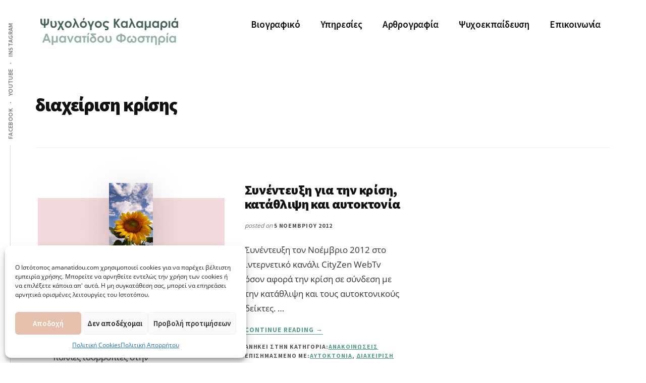

--- FILE ---
content_type: text/html; charset=UTF-8
request_url: https://www.amanatidou.com/tag/%CE%B4%CE%B9%CE%B1%CF%87%CE%B5%CE%AF%CF%81%CE%B9%CF%83%CE%B7-%CE%BA%CF%81%CE%AF%CF%83%CE%B7%CF%82/
body_size: 22093
content:
<!DOCTYPE html><html lang="el" prefix="og: https://ogp.me/ns#"><head ><meta charset="UTF-8" /><meta name="viewport" content="width=device-width, initial-scale=1" /><title>| Ψυχολόγος Θεσσαλονίκη | Αμανατίδου Φ.</title><meta name="robots" content="follow, index, max-snippet:-1, max-video-preview:-1, max-image-preview:large"/><link rel="canonical" href="https://www.amanatidou.com/tag/%ce%b4%ce%b9%ce%b1%cf%87%ce%b5%ce%af%cf%81%ce%b9%cf%83%ce%b7-%ce%ba%cf%81%ce%af%cf%83%ce%b7%cf%82/" /><meta property="og:locale" content="el_GR" /><meta property="og:type" content="article" /><meta property="og:title" content="| Ψυχολόγος Θεσσαλονίκη | Αμανατίδου Φ." /><meta property="og:url" content="https://www.amanatidou.com/tag/%ce%b4%ce%b9%ce%b1%cf%87%ce%b5%ce%af%cf%81%ce%b9%cf%83%ce%b7-%ce%ba%cf%81%ce%af%cf%83%ce%b7%cf%82/" /><meta property="og:site_name" content="ψυχολογος καλαμαρια | αμανατιδου φωστηρια" /><meta property="article:publisher" content="https://www.facebook.com/PsychologistAmanatidouFostiria" /><meta name="twitter:card" content="summary_large_image" /><meta name="twitter:title" content="| Ψυχολόγος Θεσσαλονίκη | Αμανατίδου Φ." /><meta name="twitter:label1" content="Άρθρα" /><meta name="twitter:data1" content="2" /> <script type="application/ld+json" class="rank-math-schema">{"@context":"https://schema.org","@graph":[{"@type":"Place","@id":"https://www.amanatidou.com/#place","geo":{"@type":"GeoCoordinates","latitude":"40.583350","longitude":"22.949870"},"hasMap":"https://www.google.com/maps/search/?api=1&amp;query=40.583350,22.949870","address":{"@type":"PostalAddress","streetAddress":"\u039c\u03b5\u03c4\u03b1\u03bc\u03bf\u03c1\u03c6\u03ce\u03c3\u03b5\u03c9\u03c2 36 &amp; \u039a\u03bf\u03c4\u03c5\u03ce\u03c1\u03c9\u03bd 38,","addressLocality":"\u039a\u03b1\u03bb\u03b1\u03bc\u03b1\u03c1\u03b9\u03ac","addressRegion":"\u0398\u03b5\u03c3\u03c3\u03b1\u03bb\u03bf\u03bd\u03af\u03ba\u03b7","postalCode":"55131","addressCountry":"\u0395\u03bb\u03bb\u03ac\u03b4\u03b1"}},{"@type":"MedicalBusiness","@id":"https://www.amanatidou.com/#organization","name":"\u03a8\u03a5\u03a7\u039f\u039b\u039f\u0393\u039f\u03a3 \u0398\u0395\u03a3\u03a3\u0391\u039b\u039f\u039d\u0399\u039a\u0397 | \u0391\u039c\u0391\u039d\u0391\u03a4\u0399\u0394\u039f\u03a5 \u03a6.","url":"https://www.amanatidou.com","sameAs":["https://www.facebook.com/PsychologistAmanatidouFostiria"],"email":"fostiria@amanatidou.com","address":{"@type":"PostalAddress","streetAddress":"\u039c\u03b5\u03c4\u03b1\u03bc\u03bf\u03c1\u03c6\u03ce\u03c3\u03b5\u03c9\u03c2 36 &amp; \u039a\u03bf\u03c4\u03c5\u03ce\u03c1\u03c9\u03bd 38,","addressLocality":"\u039a\u03b1\u03bb\u03b1\u03bc\u03b1\u03c1\u03b9\u03ac","addressRegion":"\u0398\u03b5\u03c3\u03c3\u03b1\u03bb\u03bf\u03bd\u03af\u03ba\u03b7","postalCode":"55131","addressCountry":"\u0395\u03bb\u03bb\u03ac\u03b4\u03b1"},"logo":{"@type":"ImageObject","@id":"https://www.amanatidou.com/#logo","url":"https://www.amanatidou.com/wp-content/uploads/2022/03/Screenshot-2022-03-10-at-00-42-36-\u0395\u03c0\u03b9\u03ba\u03bf\u03b9\u03bd\u03c9\u03bd\u03af\u03b1.png","contentUrl":"https://www.amanatidou.com/wp-content/uploads/2022/03/Screenshot-2022-03-10-at-00-42-36-\u0395\u03c0\u03b9\u03ba\u03bf\u03b9\u03bd\u03c9\u03bd\u03af\u03b1.png","caption":"\u03c8\u03c5\u03c7\u03bf\u03bb\u03bf\u03b3\u03bf\u03c2 \u03ba\u03b1\u03bb\u03b1\u03bc\u03b1\u03c1\u03b9\u03b1 | \u03b1\u03bc\u03b1\u03bd\u03b1\u03c4\u03b9\u03b4\u03bf\u03c5 \u03c6\u03c9\u03c3\u03c4\u03b7\u03c1\u03b9\u03b1","inLanguage":"el","width":"471","height":"42"},"openingHours":["Monday,Tuesday,Wednesday,Thursday,Friday 18:00-21:00"],"location":{"@id":"https://www.amanatidou.com/#place"},"image":{"@id":"https://www.amanatidou.com/#logo"},"telephone":"+30-231-302-3273"},{"@type":"WebSite","@id":"https://www.amanatidou.com/#website","url":"https://www.amanatidou.com","name":"\u03c8\u03c5\u03c7\u03bf\u03bb\u03bf\u03b3\u03bf\u03c2 \u03ba\u03b1\u03bb\u03b1\u03bc\u03b1\u03c1\u03b9\u03b1 | \u03b1\u03bc\u03b1\u03bd\u03b1\u03c4\u03b9\u03b4\u03bf\u03c5 \u03c6\u03c9\u03c3\u03c4\u03b7\u03c1\u03b9\u03b1","publisher":{"@id":"https://www.amanatidou.com/#organization"},"inLanguage":"el"},{"@type":"CollectionPage","@id":"https://www.amanatidou.com/tag/%ce%b4%ce%b9%ce%b1%cf%87%ce%b5%ce%af%cf%81%ce%b9%cf%83%ce%b7-%ce%ba%cf%81%ce%af%cf%83%ce%b7%cf%82/#webpage","url":"https://www.amanatidou.com/tag/%ce%b4%ce%b9%ce%b1%cf%87%ce%b5%ce%af%cf%81%ce%b9%cf%83%ce%b7-%ce%ba%cf%81%ce%af%cf%83%ce%b7%cf%82/","name":"| \u03a8\u03c5\u03c7\u03bf\u03bb\u03cc\u03b3\u03bf\u03c2 \u0398\u03b5\u03c3\u03c3\u03b1\u03bb\u03bf\u03bd\u03af\u03ba\u03b7 | \u0391\u03bc\u03b1\u03bd\u03b1\u03c4\u03af\u03b4\u03bf\u03c5 \u03a6.","isPartOf":{"@id":"https://www.amanatidou.com/#website"},"inLanguage":"el"}]}</script> <link rel='dns-prefetch' href='//static.addtoany.com' /><link rel="alternate" type="application/rss+xml" title="Ροή RSS &raquo; ψυχολογος καλαμαρια | αμανατιδου φωστηρια" href="https://www.amanatidou.com/feed/" /><link rel="alternate" type="application/rss+xml" title="Ροή Σχολίων &raquo; ψυχολογος καλαμαρια | αμανατιδου φωστηρια" href="https://www.amanatidou.com/comments/feed/" /><link rel="alternate" type="application/rss+xml" title="Ετικέτα ροής ψυχολογος καλαμαρια | αμανατιδου φωστηρια &raquo; διαχείριση κρίσης" href="https://www.amanatidou.com/tag/%ce%b4%ce%b9%ce%b1%cf%87%ce%b5%ce%af%cf%81%ce%b9%cf%83%ce%b7-%ce%ba%cf%81%ce%af%cf%83%ce%b7%cf%82/feed/" /> <link rel='stylesheet' id='twb-open-sans-css' href='https://www.amanatidou.com/wp-content/cache/autoptimize/autoptimize_single_783e33275bb3ac108b3a02f0a6ccf3c1.php?ver=1674951515' type='text/css' media='all'><link rel='stylesheet' id='twbbwg-global-css' href='https://www.amanatidou.com/wp-content/cache/autoptimize/autoptimize_single_98975498b1a122de75a24dd80ade5719.php?ver=1.0.0' type='text/css' media='all'><link rel='stylesheet' id='authority-pro-css' href='https://www.amanatidou.com/wp-content/cache/autoptimize/autoptimize_single_a7135dcc31aad8f6aff3039e480aa27c.php?ver=1.1.0' type='text/css' media='all'><link rel='stylesheet' id='bwg_fonts-css' href='https://www.amanatidou.com/wp-content/cache/autoptimize/autoptimize_single_a9df041d122839ca80bde8891d0e7e14.php?ver=0.0.1' type='text/css' media='all'><link rel='stylesheet' id='authority-fonts-css' href='https://www.amanatidou.com/wp-content/cache/autoptimize/autoptimize_single_5d982c5a50a6c0fec6ad233b58afb718.php?ver=1674951515' type='text/css' media='all'><link rel='stylesheet' id='authority-pro-gutenberg-css' href='https://www.amanatidou.com/wp-content/cache/autoptimize/autoptimize_single_b8dac30c811d1fdba774668aed5b85af.php?ver=1.1.0' type='text/css' media='all'> <link rel="https://api.w.org/" href="https://www.amanatidou.com/wp-json/" /><link rel="alternate" title="JSON" type="application/json" href="https://www.amanatidou.com/wp-json/wp/v2/tags/630" /><link rel="EditURI" type="application/rsd+xml" title="RSD" href="https://www.amanatidou.com/xmlrpc.php?rsd" /><meta name="generator" content="WordPress 6.8.3" /><link href="https://www.amanatidou.com/wp-content/cache/autoptimize/autoptimize_single_0c81112e75d4ca2006d9e4a95cfb26a1.php?ver=1674951515" rel="stylesheet"><meta name="google-site-verification" content="MV8CRxzTHX2TJlzKTKl6FudfbytNtFQwhVEVBNSsyNg" /><link rel="icon" href="https://www.amanatidou.com/wp-content/uploads/2025/12/cropped-νέο-logotypo-32x32.jpg" sizes="32x32" /><link rel="icon" href="https://www.amanatidou.com/wp-content/uploads/2025/12/cropped-νέο-logotypo-192x192.jpg" sizes="192x192" /><link rel="apple-touch-icon" href="https://www.amanatidou.com/wp-content/uploads/2025/12/cropped-νέο-logotypo-180x180.jpg" /><meta name="msapplication-TileImage" content="https://www.amanatidou.com/wp-content/uploads/2025/12/cropped-νέο-logotypo-270x270.jpg" />
<style id="jch-optimize-critical-css" data-id="49a6f784db59a4bd46572bedf02721bfca70b62fcafec67f1da236a80b0f611a">a,h4,h5,button,input[type="button"],input[type="reset"],input[type="submit"],.authority-subtitle,.button,.genesis-nav-menu .highlight a,.more-link,.entry-title a:focus,.entry-title a:hover,.genesis-nav-menu a:focus,.genesis-nav-menu a:hover,.genesis-nav-menu .current-menu-item>a,.genesis-nav-menu .sub-menu .current-menu-item>a:focus,.genesis-nav-menu .sub-menu .current-menu-item>a:hover,.genesis-responsive-menu .genesis-nav-menu a:focus,.genesis-responsive-menu .genesis-nav-menu a:hover,.menu-toggle:focus,.menu-toggle:hover,.sub-menu-toggle:focus,.sub-menu-toggle:hover{color:#b9d7d1}button,input[type="button"],input[type="reset"],input[type="submit"],.button,.genesis-nav-menu .highlight a,.more-link{border-color:#b9d7d1}button.primary,input[type="button"].primary,input[type="reset"].primary,input[type="submit"].primary,.authority-top-banner,.button.primary,.more-link,.sidebar .enews-widget input[type="submit"],.enews-widget input[type="submit"]{background-color:#b9d7d1;color:#000}.archive-pagination .pagination-next>a,.archive-pagination .pagination-previous>a,.menu-toggle,.sub-menu-toggle{border-color:#b9d7d1;color:#b9d7d1}a.button:focus,a.button:hover,button:focus,button:hover,input[type="button"]:focus,input[type="button"]:hover,input[type="reset"]:focus,input[type="reset"]:hover,input[type="submit"]:focus,input[type="submit"]:hover,.archive-pagination li a:focus,.archive-pagination li a:hover,.archive-pagination .active a,.archive-pagination .pagination-next>a:focus,.archive-pagination .pagination-next>a:hover,.archive-pagination .pagination-previous>a:focus,.archive-pagination .pagination-previous>a:hover,.button:focus,.button:hover,.enews-widget input[type="submit"]:focus,.enews-widget input[type="submit"]:hover,.genesis-nav-menu .highlight a:focus,.genesis-nav-menu .highlight a:hover,.menu-toggle:focus,.menu-toggle:hover,.more-link:focus,.more-link:hover,.sidebar .enews-widget input[type="submit"]:focus,.sidebar .enews-widget input[type="submit"]:hover,.sub-menu-toggle:focus,.sub-menu-toggle:hover{background-color:#cdebe5;border-color:#cdebe5;color:#000}@media all{:where(.wp-block-button__link){border-radius:9999px;box-shadow:none;padding:calc(.667em + 2px) calc(1.333em + 2px);text-decoration:none}:root:where(.wp-block-button .wp-block-button__link.is-style-outline),:root:where(.wp-block-button.is-style-outline>.wp-block-button__link){border:2px solid;padding:.667em 1.333em}:root:where(.wp-block-button .wp-block-button__link.is-style-outline:not(.has-text-color)),:root:where(.wp-block-button.is-style-outline>.wp-block-button__link:not(.has-text-color)){color:currentColor}:root:where(.wp-block-button .wp-block-button__link.is-style-outline:not(.has-background)),:root:where(.wp-block-button.is-style-outline>.wp-block-button__link:not(.has-background)){background-color:initial;background-image:none}:where(.wp-block-calendar table:not(.has-background) th){background:#ddd}}@media all{:where(.wp-block-columns){margin-bottom:1.75em}:where(.wp-block-columns.has-background){padding:1.25em 2.375em}.wp-block-column{flex-grow:1;min-width:0;overflow-wrap:break-word;word-break:break-word}:where(.wp-block-post-comments input[type=submit]){border:none}}@supports (-webkit-touch-callout:inherit){}@media all{:where(.wp-block-cover-image:not(.has-text-color)),:where(.wp-block-cover:not(.has-text-color)){color:#fff}:where(.wp-block-cover-image.is-light:not(.has-text-color)),:where(.wp-block-cover.is-light:not(.has-text-color)){color:#000}:root:where(.wp-block-cover h1:not(.has-text-color)),:root:where(.wp-block-cover h2:not(.has-text-color)),:root:where(.wp-block-cover h3:not(.has-text-color)),:root:where(.wp-block-cover h4:not(.has-text-color)),:root:where(.wp-block-cover h5:not(.has-text-color)),:root:where(.wp-block-cover h6:not(.has-text-color)),:root:where(.wp-block-cover p:not(.has-text-color)){color:inherit}:where(.wp-block-file){margin-bottom:1.5em}:where(.wp-block-file__button){border-radius:2em;display:inline-block;padding:.5em 1em}:where(.wp-block-file__button):is(a):active,:where(.wp-block-file__button):is(a):focus,:where(.wp-block-file__button):is(a):hover,:where(.wp-block-file__button):is(a):visited{box-shadow:none;color:#fff;opacity:.85;text-decoration:none}}@media all{:where(.wp-block-group.wp-block-group-is-layout-constrained){position:relative}}@supports ((-webkit-mask-image:none) or (mask-image:none)) or (-webkit-mask-image:none){}@media all{:root:where(.wp-block-image.is-style-rounded img,.wp-block-image .is-style-rounded img){border-radius:9999px}}@media all{:where(.wp-block-latest-comments:not([style*=line-height] .wp-block-latest-comments__comment)){line-height:1.1}:where(.wp-block-latest-comments:not([style*=line-height] .wp-block-latest-comments__comment-excerpt p)){line-height:1.8}.wp-block-latest-comments__comment{list-style:none;margin-bottom:1em}.wp-block-latest-comments__comment-excerpt p{font-size:.875em;margin:.36em 0 1.4em}}@media all{:root:where(.wp-block-latest-posts.is-grid){padding:0}:root:where(.wp-block-latest-posts.wp-block-latest-posts__list){padding-left:0}ol,ul{box-sizing:border-box}:root:where(.wp-block-list.has-background){padding:1.25em 2.375em}}@media all{:where(.wp-block-navigation.has-background .wp-block-navigation-item a:not(.wp-element-button)),:where(.wp-block-navigation.has-background .wp-block-navigation-submenu a:not(.wp-element-button)){padding:.5em 1em}:where(.wp-block-navigation .wp-block-navigation__submenu-container .wp-block-navigation-item a:not(.wp-element-button)),:where(.wp-block-navigation .wp-block-navigation__submenu-container .wp-block-navigation-submenu a:not(.wp-element-button)),:where(.wp-block-navigation .wp-block-navigation__submenu-container .wp-block-navigation-submenu button.wp-block-navigation-item__content),:where(.wp-block-navigation .wp-block-navigation__submenu-container .wp-block-pages-list__item button.wp-block-navigation-item__content){padding:.5em 1em}}@media all{.wp-block-navigation:not(.has-background) .wp-block-navigation__submenu-container{background-color:#fff;border:1px solid #00000026}.wp-block-navigation:not(.has-text-color) .wp-block-navigation__submenu-container{color:#000}}@media all{:root:where(p.has-background){padding:1.25em 2.375em}:where(p.has-text-color:not(.has-link-color)) a{color:inherit}:where(.wp-block-post-comments-form) input:not([type=submit]),:where(.wp-block-post-comments-form) textarea{border:1px solid #949494;font-family:inherit;font-size:1em}:where(.wp-block-post-comments-form) input:where(:not([type=submit]):not([type=checkbox])),:where(.wp-block-post-comments-form) textarea{padding:calc(.667em + 2px)}.wp-block-post-comments-form{box-sizing:border-box}.wp-block-post-comments-form:where(input[type=submit]){box-shadow:none;cursor:pointer;display:inline-block;overflow-wrap:break-word;text-align:center}:where(.wp-block-post-excerpt){box-sizing:border-box;margin-bottom:var(--wp--style--block-gap);margin-top:var(--wp--style--block-gap)}:where(.wp-block-preformatted.has-background){padding:1.25em 2.375em}}@media all{:where(.wp-block-search__button){border:1px solid #ccc;padding:6px 10px}:where(.wp-block-search__input){font-family:inherit;font-size:inherit;font-style:inherit;font-weight:inherit;letter-spacing:inherit;line-height:inherit;text-transform:inherit}:where(.wp-block-search__button-inside .wp-block-search__inside-wrapper){border:1px solid #949494;box-sizing:border-box;padding:4px}:where(.wp-block-search__button-inside .wp-block-search__inside-wrapper) .wp-block-search__input{border:none;border-radius:0;padding:0 4px}:where(.wp-block-search__button-inside .wp-block-search__inside-wrapper) .wp-block-search__input:focus{outline:none}:where(.wp-block-search__button-inside .wp-block-search__inside-wrapper):where(.wp-block-search__button){padding:4px 8px}:root:where(.wp-block-separator.is-style-dots){height:auto;line-height:1;text-align:center}:root:where(.wp-block-separator.is-style-dots):before{color:currentColor;content:"??????";font-family:serif;font-size:1.5em;letter-spacing:2em;padding-left:2em}.wp-block-separator.is-style-dots{background:none!important;border:none!important}:root:where(.wp-block-site-logo.is-style-rounded){border-radius:9999px}}@media all{:where(.wp-block-social-links:not(.is-style-logos-only)) .wp-social-link{background-color:#f0f0f0;color:#444}:where(.wp-block-social-links:not(.is-style-logos-only)) .wp-social-link-amazon{background-color:#f90;color:#fff}:where(.wp-block-social-links:not(.is-style-logos-only)) .wp-social-link-bandcamp{background-color:#1ea0c3;color:#fff}:where(.wp-block-social-links:not(.is-style-logos-only)) .wp-social-link-behance{background-color:#0757fe;color:#fff}:where(.wp-block-social-links:not(.is-style-logos-only)) .wp-social-link-bluesky{background-color:#0a7aff;color:#fff}:where(.wp-block-social-links:not(.is-style-logos-only)) .wp-social-link-codepen{background-color:#1e1f26;color:#fff}:where(.wp-block-social-links:not(.is-style-logos-only)) .wp-social-link-deviantart{background-color:#02e49b;color:#fff}:where(.wp-block-social-links:not(.is-style-logos-only)) .wp-social-link-discord{background-color:#5865f2;color:#fff}:where(.wp-block-social-links:not(.is-style-logos-only)) .wp-social-link-dribbble{background-color:#e94c89;color:#fff}:where(.wp-block-social-links:not(.is-style-logos-only)) .wp-social-link-dropbox{background-color:#4280ff;color:#fff}:where(.wp-block-social-links:not(.is-style-logos-only)) .wp-social-link-etsy{background-color:#f45800;color:#fff}:where(.wp-block-social-links:not(.is-style-logos-only)) .wp-social-link-facebook{background-color:#0866ff;color:#fff}:where(.wp-block-social-links:not(.is-style-logos-only)) .wp-social-link-fivehundredpx{background-color:#000;color:#fff}:where(.wp-block-social-links:not(.is-style-logos-only)) .wp-social-link-flickr{background-color:#0461dd;color:#fff}:where(.wp-block-social-links:not(.is-style-logos-only)) .wp-social-link-foursquare{background-color:#e65678;color:#fff}:where(.wp-block-social-links:not(.is-style-logos-only)) .wp-social-link-github{background-color:#24292d;color:#fff}:where(.wp-block-social-links:not(.is-style-logos-only)) .wp-social-link-goodreads{background-color:#eceadd;color:#382110}:where(.wp-block-social-links:not(.is-style-logos-only)) .wp-social-link-google{background-color:#ea4434;color:#fff}:where(.wp-block-social-links:not(.is-style-logos-only)) .wp-social-link-gravatar{background-color:#1d4fc4;color:#fff}:where(.wp-block-social-links:not(.is-style-logos-only)) .wp-social-link-instagram{background-color:#f00075;color:#fff}:where(.wp-block-social-links:not(.is-style-logos-only)) .wp-social-link-lastfm{background-color:#e21b24;color:#fff}:where(.wp-block-social-links:not(.is-style-logos-only)) .wp-social-link-linkedin{background-color:#0d66c2;color:#fff}:where(.wp-block-social-links:not(.is-style-logos-only)) .wp-social-link-mastodon{background-color:#3288d4;color:#fff}:where(.wp-block-social-links:not(.is-style-logos-only)) .wp-social-link-medium{background-color:#000;color:#fff}:where(.wp-block-social-links:not(.is-style-logos-only)) .wp-social-link-meetup{background-color:#f6405f;color:#fff}:where(.wp-block-social-links:not(.is-style-logos-only)) .wp-social-link-patreon{background-color:#000;color:#fff}:where(.wp-block-social-links:not(.is-style-logos-only)) .wp-social-link-pinterest{background-color:#e60122;color:#fff}:where(.wp-block-social-links:not(.is-style-logos-only)) .wp-social-link-pocket{background-color:#ef4155;color:#fff}:where(.wp-block-social-links:not(.is-style-logos-only)) .wp-social-link-reddit{background-color:#ff4500;color:#fff}:where(.wp-block-social-links:not(.is-style-logos-only)) .wp-social-link-skype{background-color:#0478d7;color:#fff}:where(.wp-block-social-links:not(.is-style-logos-only)) .wp-social-link-snapchat{background-color:#fefc00;color:#fff;stroke:#000}:where(.wp-block-social-links:not(.is-style-logos-only)) .wp-social-link-soundcloud{background-color:#ff5600;color:#fff}:where(.wp-block-social-links:not(.is-style-logos-only)) .wp-social-link-spotify{background-color:#1bd760;color:#fff}:where(.wp-block-social-links:not(.is-style-logos-only)) .wp-social-link-telegram{background-color:#2aabee;color:#fff}:where(.wp-block-social-links:not(.is-style-logos-only)) .wp-social-link-threads{background-color:#000;color:#fff}:where(.wp-block-social-links:not(.is-style-logos-only)) .wp-social-link-tiktok{background-color:#000;color:#fff}:where(.wp-block-social-links:not(.is-style-logos-only)) .wp-social-link-tumblr{background-color:#011835;color:#fff}:where(.wp-block-social-links:not(.is-style-logos-only)) .wp-social-link-twitch{background-color:#6440a4;color:#fff}:where(.wp-block-social-links:not(.is-style-logos-only)) .wp-social-link-twitter{background-color:#1da1f2;color:#fff}:where(.wp-block-social-links:not(.is-style-logos-only)) .wp-social-link-vimeo{background-color:#1eb7ea;color:#fff}:where(.wp-block-social-links:not(.is-style-logos-only)) .wp-social-link-vk{background-color:#4680c2;color:#fff}:where(.wp-block-social-links:not(.is-style-logos-only)) .wp-social-link-wordpress{background-color:#3499cd;color:#fff}:where(.wp-block-social-links:not(.is-style-logos-only)) .wp-social-link-whatsapp{background-color:#25d366;color:#fff}:where(.wp-block-social-links:not(.is-style-logos-only)) .wp-social-link-x{background-color:#000;color:#fff}:where(.wp-block-social-links:not(.is-style-logos-only)) .wp-social-link-yelp{background-color:#d32422;color:#fff}:where(.wp-block-social-links:not(.is-style-logos-only)) .wp-social-link-youtube{background-color:red;color:#fff}:where(.wp-block-social-links.is-style-logos-only) .wp-social-link{background:none}:where(.wp-block-social-links.is-style-logos-only) .wp-social-link svg{height:1.25em;width:1.25em}:where(.wp-block-social-links.is-style-logos-only) .wp-social-link-amazon{color:#f90}:where(.wp-block-social-links.is-style-logos-only) .wp-social-link-bandcamp{color:#1ea0c3}:where(.wp-block-social-links.is-style-logos-only) .wp-social-link-behance{color:#0757fe}:where(.wp-block-social-links.is-style-logos-only) .wp-social-link-bluesky{color:#0a7aff}:where(.wp-block-social-links.is-style-logos-only) .wp-social-link-codepen{color:#1e1f26}:where(.wp-block-social-links.is-style-logos-only) .wp-social-link-deviantart{color:#02e49b}:where(.wp-block-social-links.is-style-logos-only) .wp-social-link-discord{color:#5865f2}:where(.wp-block-social-links.is-style-logos-only) .wp-social-link-dribbble{color:#e94c89}:where(.wp-block-social-links.is-style-logos-only) .wp-social-link-dropbox{color:#4280ff}:where(.wp-block-social-links.is-style-logos-only) .wp-social-link-etsy{color:#f45800}:where(.wp-block-social-links.is-style-logos-only) .wp-social-link-facebook{color:#0866ff}:where(.wp-block-social-links.is-style-logos-only) .wp-social-link-fivehundredpx{color:#000}:where(.wp-block-social-links.is-style-logos-only) .wp-social-link-flickr{color:#0461dd}:where(.wp-block-social-links.is-style-logos-only) .wp-social-link-foursquare{color:#e65678}:where(.wp-block-social-links.is-style-logos-only) .wp-social-link-github{color:#24292d}:where(.wp-block-social-links.is-style-logos-only) .wp-social-link-goodreads{color:#382110}:where(.wp-block-social-links.is-style-logos-only) .wp-social-link-google{color:#ea4434}:where(.wp-block-social-links.is-style-logos-only) .wp-social-link-gravatar{color:#1d4fc4}:where(.wp-block-social-links.is-style-logos-only) .wp-social-link-instagram{color:#f00075}:where(.wp-block-social-links.is-style-logos-only) .wp-social-link-lastfm{color:#e21b24}:where(.wp-block-social-links.is-style-logos-only) .wp-social-link-linkedin{color:#0d66c2}:where(.wp-block-social-links.is-style-logos-only) .wp-social-link-mastodon{color:#3288d4}:where(.wp-block-social-links.is-style-logos-only) .wp-social-link-medium{color:#000}:where(.wp-block-social-links.is-style-logos-only) .wp-social-link-meetup{color:#f6405f}:where(.wp-block-social-links.is-style-logos-only) .wp-social-link-patreon{color:#000}:where(.wp-block-social-links.is-style-logos-only) .wp-social-link-pinterest{color:#e60122}:where(.wp-block-social-links.is-style-logos-only) .wp-social-link-pocket{color:#ef4155}:where(.wp-block-social-links.is-style-logos-only) .wp-social-link-reddit{color:#ff4500}:where(.wp-block-social-links.is-style-logos-only) .wp-social-link-skype{color:#0478d7}:where(.wp-block-social-links.is-style-logos-only) .wp-social-link-snapchat{color:#fff;stroke:#000}:where(.wp-block-social-links.is-style-logos-only) .wp-social-link-soundcloud{color:#ff5600}:where(.wp-block-social-links.is-style-logos-only) .wp-social-link-spotify{color:#1bd760}:where(.wp-block-social-links.is-style-logos-only) .wp-social-link-telegram{color:#2aabee}:where(.wp-block-social-links.is-style-logos-only) .wp-social-link-threads{color:#000}:where(.wp-block-social-links.is-style-logos-only) .wp-social-link-tiktok{color:#000}:where(.wp-block-social-links.is-style-logos-only) .wp-social-link-tumblr{color:#011835}:where(.wp-block-social-links.is-style-logos-only) .wp-social-link-twitch{color:#6440a4}:where(.wp-block-social-links.is-style-logos-only) .wp-social-link-twitter{color:#1da1f2}:where(.wp-block-social-links.is-style-logos-only) .wp-social-link-vimeo{color:#1eb7ea}:where(.wp-block-social-links.is-style-logos-only) .wp-social-link-vk{color:#4680c2}:where(.wp-block-social-links.is-style-logos-only) .wp-social-link-whatsapp{color:#25d366}:where(.wp-block-social-links.is-style-logos-only) .wp-social-link-wordpress{color:#3499cd}:where(.wp-block-social-links.is-style-logos-only) .wp-social-link-x{color:#000}:where(.wp-block-social-links.is-style-logos-only) .wp-social-link-yelp{color:#d32422}:where(.wp-block-social-links.is-style-logos-only) .wp-social-link-youtube{color:red}:root:where(.wp-block-social-links .wp-social-link a){padding:.25em}:root:where(.wp-block-social-links.is-style-logos-only .wp-social-link a){padding:0}:root:where(.wp-block-social-links.is-style-pill-shape .wp-social-link a){padding-left:.6666666667em;padding-right:.6666666667em}:root:where(.wp-block-tag-cloud.is-style-outline){display:flex;flex-wrap:wrap;gap:1ch}:root:where(.wp-block-tag-cloud.is-style-outline a){border:1px solid;font-size:unset!important;margin-right:0;padding:1ch 2ch;text-decoration:none!important}:root:where(.wp-block-table-of-contents){box-sizing:border-box}:where(.wp-block-term-description){box-sizing:border-box;margin-bottom:var(--wp--style--block-gap);margin-top:var(--wp--style--block-gap)}:where(pre.wp-block-verse){font-family:inherit}}@supports (position:sticky){}@media all{.editor-styles-wrapper,.entry-content{counter-reset:footnotes}.wp-element-button{cursor:pointer}:root{--wp--preset--font-size--normal:16px;--wp--preset--font-size--huge:42px}:root .has-very-light-gray-background-color{background-color:#eee}:root .has-very-dark-gray-background-color{background-color:#313131}:root .has-very-light-gray-color{color:#eee}:root .has-very-dark-gray-color{color:#313131}:root .has-vivid-green-cyan-to-vivid-cyan-blue-gradient-background{background:linear-gradient(135deg,#00d084,#0693e3)}:root .has-purple-crush-gradient-background{background:linear-gradient(135deg,#34e2e4,#4721fb 50%,#ab1dfe)}:root .has-hazy-dawn-gradient-background{background:linear-gradient(135deg,#faaca8,#dad0ec)}:root .has-subdued-olive-gradient-background{background:linear-gradient(135deg,#fafae1,#67a671)}:root .has-atomic-cream-gradient-background{background:linear-gradient(135deg,#fdd79a,#004a59)}:root .has-nightshade-gradient-background{background:linear-gradient(135deg,#330968,#31cdcf)}:root .has-midnight-gradient-background{background:linear-gradient(135deg,#020381,#2874fc)}.aligncenter{clear:both}.screen-reader-text{border:0;clip-path:inset(50%);height:1px;margin:-1px;overflow:hidden;padding:0;position:absolute;width:1px;word-wrap:normal!important}.screen-reader-text:focus{background-color:#ddd;clip-path:none;color:#444;display:block;font-size:1em;height:auto;left:5px;line-height:normal;padding:15px 23px 14px;text-decoration:none;top:5px;width:auto;z-index:100000}html:where(.has-border-color){border-style:solid}html:where([style*=border-top-color]){border-top-style:solid}html:where([style*=border-right-color]){border-right-style:solid}html:where([style*=border-bottom-color]){border-bottom-style:solid}html:where([style*=border-left-color]){border-left-style:solid}html:where([style*=border-width]){border-style:solid}html:where([style*=border-top-width]){border-top-style:solid}html:where([style*=border-right-width]){border-right-style:solid}html:where([style*=border-bottom-width]){border-bottom-style:solid}html:where([style*=border-left-width]){border-left-style:solid}html:where(img[class*=wp-image-]){height:auto;max-width:100%}:where(figure){margin:0 0 1em}html:where(.is-position-sticky){--wp-admin--admin-bar--position-offset:var(--wp-admin--admin-bar--height,0px)}}@media screen and (max-width:600px){html:where(.is-position-sticky){--wp-admin--admin-bar--position-offset:0px}}.wp-block-button__link{color:#fff;background-color:#32373c;border-radius:9999px;box-shadow:none;text-decoration:none;padding:calc(.667em + 2px) calc(1.333em + 2px);font-size:1.125em}.wp-block-file__button{background:#32373c;color:#fff;text-decoration:none}:root{--wp--preset--aspect-ratio--square:1;--wp--preset--aspect-ratio--4-3:4/3;--wp--preset--aspect-ratio--3-4:3/4;--wp--preset--aspect-ratio--3-2:3/2;--wp--preset--aspect-ratio--2-3:2/3;--wp--preset--aspect-ratio--16-9:16/9;--wp--preset--aspect-ratio--9-16:9/16;--wp--preset--color--black:#000;--wp--preset--color--cyan-bluish-gray:#abb8c3;--wp--preset--color--white:#fff;--wp--preset--color--pale-pink:#f78da7;--wp--preset--color--vivid-red:#cf2e2e;--wp--preset--color--luminous-vivid-orange:#ff6900;--wp--preset--color--luminous-vivid-amber:#fcb900;--wp--preset--color--light-green-cyan:#7bdcb5;--wp--preset--color--vivid-green-cyan:#00d084;--wp--preset--color--pale-cyan-blue:#8ed1fc;--wp--preset--color--vivid-cyan-blue:#0693e3;--wp--preset--color--vivid-purple:#9b51e0;--wp--preset--color--primary:#b9d7d1;--wp--preset--gradient--vivid-cyan-blue-to-vivid-purple:linear-gradient(135deg,rgba(6,147,227,1) 0%,rgb(155,81,224) 100%);--wp--preset--gradient--light-green-cyan-to-vivid-green-cyan:linear-gradient(135deg,rgb(122,220,180) 0%,rgb(0,208,130) 100%);--wp--preset--gradient--luminous-vivid-amber-to-luminous-vivid-orange:linear-gradient(135deg,rgba(252,185,0,1) 0%,rgba(255,105,0,1) 100%);--wp--preset--gradient--luminous-vivid-orange-to-vivid-red:linear-gradient(135deg,rgba(255,105,0,1) 0%,rgb(207,46,46) 100%);--wp--preset--gradient--very-light-gray-to-cyan-bluish-gray:linear-gradient(135deg,rgb(238,238,238) 0%,rgb(169,184,195) 100%);--wp--preset--gradient--cool-to-warm-spectrum:linear-gradient(135deg,rgb(74,234,220) 0%,rgb(151,120,209) 20%,rgb(207,42,186) 40%,rgb(238,44,130) 60%,rgb(251,105,98) 80%,rgb(254,248,76) 100%);--wp--preset--gradient--blush-light-purple:linear-gradient(135deg,rgb(255,206,236) 0%,rgb(152,150,240) 100%);--wp--preset--gradient--blush-bordeaux:linear-gradient(135deg,rgb(254,205,165) 0%,rgb(254,45,45) 50%,rgb(107,0,62) 100%);--wp--preset--gradient--luminous-dusk:linear-gradient(135deg,rgb(255,203,112) 0%,rgb(199,81,192) 50%,rgb(65,88,208) 100%);--wp--preset--gradient--pale-ocean:linear-gradient(135deg,rgb(255,245,203) 0%,rgb(182,227,212) 50%,rgb(51,167,181) 100%);--wp--preset--gradient--electric-grass:linear-gradient(135deg,rgb(202,248,128) 0%,rgb(113,206,126) 100%);--wp--preset--gradient--midnight:linear-gradient(135deg,rgb(2,3,129) 0%,rgb(40,116,252) 100%);--wp--preset--font-size--small:12px;--wp--preset--font-size--medium:20px;--wp--preset--font-size--large:20px;--wp--preset--font-size--x-large:42px;--wp--preset--font-size--normal:16px;--wp--preset--font-size--larger:24px;--wp--preset--spacing--20:0.44rem;--wp--preset--spacing--30:0.67rem;--wp--preset--spacing--40:1rem;--wp--preset--spacing--50:1.5rem;--wp--preset--spacing--60:2.25rem;--wp--preset--spacing--70:3.38rem;--wp--preset--spacing--80:5.06rem;--wp--preset--shadow--natural:6px 6px 9px rgba(0,0,0,0.2);--wp--preset--shadow--deep:12px 12px 50px rgba(0,0,0,0.4);--wp--preset--shadow--sharp:6px 6px 0px rgba(0,0,0,0.2);--wp--preset--shadow--outlined:6px 6px 0px -3px rgba(255,255,255,1),6px 6px rgba(0,0,0,1);--wp--preset--shadow--crisp:6px 6px 0px rgba(0,0,0,1)}:where(.is-layout-flex){gap:0.5em}:where(.is-layout-grid){gap:0.5em}.is-layout-flex{flex-wrap:wrap;align-items:center}:where(.wp-block-columns.is-layout-flex){gap:2em}:where(.wp-block-columns.is-layout-grid){gap:2em}:where(.wp-block-post-template.is-layout-flex){gap:1.25em}:where(.wp-block-post-template.is-layout-grid){gap:1.25em}.has-midnight-gradient-background{background:var(--wp--preset--gradient--midnight) !important}:where(.wp-block-post-template.is-layout-flex){gap:1.25em}:where(.wp-block-post-template.is-layout-grid){gap:1.25em}:where(.wp-block-columns.is-layout-flex){gap:2em}:where(.wp-block-columns.is-layout-grid){gap:2em}:root:where(.wp-block-pullquote){font-size:1.5em;line-height:1.6}.cmplz-hidden{display:none !important}.site-title a{background:url(https://www.amanatidou.com/wp-content/uploads/2024/07/cropped-logo_24-1.png) no-repeat !important}.entry-content{font-size:1.7rem}.title-area{width:29%}.site-title{font-family:'Alegreya Sans SC','Ubuntu Condensed','Libre Baskerville',Georgia,serif;font-size:3.4rem;font-weight:500}.header-image .site-title>a{}h1,h2,h3,h4,h5,h6{color:#111;font-family:'Roboto','Source Sans Pro','Helvetica Neue',Arial,sans-serif}.genesis-nav-menu,.genesis-nav-menu .sub-menu a{font-size:1.9rem}body{font-family:Open Sans,Georgia,serif;font-weight:400}button.primary,input[type="button"].primary,input[type="reset"].primary,input[type="submit"].primary,.authority-top-banner,.button.primary,.more-link,.sidebar .enews-widget input[type="submit"],.enews-widget input[type="submit"]{color:#fff;text-shadow:#99a7a4 1px 2px 1px}button,input[type="button"],input[type="reset"],input[type="submit"],.button,.genesis-nav-menu .highlight a,.more-link{border-radius:25px;padding-left:40px;padding-right:40px}.archive-pagination .pagination-next>a,.archive-pagination .pagination-previous>a,.menu-toggle,.sub-menu-toggle{border-radius:25px;padding-left:40px;padding-right:40px}.authority-featured-image::before,.featuredpost .has-post-thumbnail>a::before{background:#f4d9dc}.footer-widgets{background-color:#f4d9dc;margin-top:75px;margin-bottom:75px}a,h4,h5,button,input[type="button"],input[type="reset"],input[type="submit"],.authority-subtitle,.button,.genesis-nav-menu .highlight a,.more-link,.entry-title a:focus,.entry-title a:hover,.genesis-nav-menu a:focus,.genesis-nav-menu a:hover,.genesis-nav-menu .current-menu-item>a,.genesis-nav-menu .sub-menu .current-menu-item>a:focus,.genesis-nav-menu .sub-menu .current-menu-item>a:hover,.genesis-responsive-menu .genesis-nav-menu a:focus,.genesis-responsive-menu .genesis-nav-menu a:hover,.menu-toggle:focus,.menu-toggle:hover,.sub-menu-toggle:focus,.sub-menu-toggle:hover{color:#569c8d}.flexible-widgets .widget-title,.flexible-widgets .entry-title{font-size:3.8rem}.more-link{color:#fff;text-shadow:#99a7a4 1px 2px 1px}.nav-social a{}@media all{.entry-title{font-size:3.7rem}.archive-title{font-size:3.7rem}}@media only screen and (max-width:1075px){.title-area{width:51%}.footer-widgets{padding-top:35px;padding-bottom:55px}}@media only screen and (max-width:600px){.site-title{font-size:2.6rem}}</style>
</head><body data-cmplz=1 class="archive tag tag-630 wp-embed-responsive wp-theme-genesis wp-child-theme-authority-pro custom-header header-image header-full-width authority-grid genesis-breadcrumbs-hidden has-featured-images" itemscope itemtype="https://schema.org/WebPage"><ul class="genesis-skip-link"><li><a href="#genesis-content" class="screen-reader-shortcut"> Skip to main content</a></li><li><a href="#footer" class="screen-reader-shortcut"> Skip to footer</a></li></ul><div class="site-container"><h2 id="additional-menu-label" class="screen-reader-text">Additional menu</h2><nav class="nav-social" aria-labelledby="additional-menu-label" id="genesis-nav-social" itemscope itemtype="https://schema.org/SiteNavigationElement"><ul id="menu-social" class="menu genesis-nav-menu js-superfish"><li id="menu-item-1835" class="menu-item menu-item-type-custom menu-item-object-custom menu-item-1835"><a href="https://www.facebook.com/PsichologosThesalonikiAmanatidouFostiria" itemprop="url"><span itemprop="name">Facebook</span></a></li><li id="menu-item-1987" class="menu-item menu-item-type-custom menu-item-object-custom menu-item-1987"><a href="https://www.youtube.com/channel/UCioZ6QS8LA-8tmWnqhH64Ug" itemprop="url"><span itemprop="name">YouTube</span></a></li><li id="menu-item-1988" class="menu-item menu-item-type-custom menu-item-object-custom menu-item-1988"><a href="https://www.instagram.com/fostiria_amanatidou_psy/" itemprop="url"><span itemprop="name">Instagram</span></a></li></ul></nav><header class="site-header" itemscope itemtype="https://schema.org/WPHeader"><div class="wrap"><div class="title-area"><p class="site-title" itemprop="headline"><a href="https://www.amanatidou.com/">ψυχολογος καλαμαρια | αμανατιδου φωστηρια</a></p><p class="site-description" itemprop="description">Ψυχολόγος στην Καλαμαριά, Θεσσαλονίκη, ειδικός στη Γνωστική Συμπεριφορική Θεραπεία. Ψυχοθεραπεία μέσω Skype, συνεδρίες online.</p></div><nav class="nav-primary" aria-label="Main" itemscope itemtype="https://schema.org/SiteNavigationElement" id="genesis-nav-primary"><div class="wrap"><ul id="menu-%ce%ba%ce%bf%cf%81%cf%85%cf%86%ce%ae" class="menu genesis-nav-menu menu-primary js-superfish"><li id="menu-item-50" class="menu-item menu-item-type-post_type menu-item-object-page menu-item-50"><a href="https://www.amanatidou.com/psixologos-thessaloniki-viografiko/" itemprop="url"><span itemprop="name">Βιογραφικό</span></a></li><li id="menu-item-1801" class="menu-item menu-item-type-post_type menu-item-object-page menu-item-has-children menu-item-1801"><a href="https://www.amanatidou.com/psixologos-thessaloniki-ipiresies/" itemprop="url"><span itemprop="name">Υπηρεσίες</span></a><ul class="sub-menu"><li id="menu-item-2272" class="menu-item menu-item-type-post_type menu-item-object-page menu-item-2272"><a href="https://www.amanatidou.com/%ce%b3%ce%bd%cf%89%cf%83%cf%84%ce%b9%ce%ba%ce%ae-%cf%83%cf%85%ce%bc%cf%80%ce%b5%cf%81%ce%b9%cf%86%ce%bf%cf%81%ce%b9%ce%ba%ce%ae-%ce%b8%ce%b5%cf%81%ce%b1%cf%80%ce%b5%ce%af%ce%b1-%ce%b8%ce%b5%cf%83/" itemprop="url"><span itemprop="name">Γνωστική Συμπεριφορική Θεραπεία</span></a></li><li id="menu-item-1804" class="menu-item menu-item-type-post_type menu-item-object-page menu-item-1804"><a href="https://www.amanatidou.com/%ce%ba%ce%b1%cf%84%ce%ac%ce%b8%ce%bb%ce%b9%cf%88%ce%b7-%cf%88%cf%85%cf%87%ce%bf%ce%bb%cf%8c%ce%b3%ce%bf%cf%82-%ce%b8%ce%b5%cf%83%cf%83%ce%b1%ce%bb%ce%bf%ce%bd%ce%af%ce%ba%ce%b7/" itemprop="url"><span itemprop="name">Θεραπεύοντας την κατάθλιψη</span></a></li><li id="menu-item-1805" class="menu-item menu-item-type-post_type menu-item-object-page menu-item-1805"><a href="https://www.amanatidou.com/%cf%88%cf%85%cf%87%ce%bf%ce%bb%cf%8c%ce%b3%ce%bf%ce%b9-%ce%b8%ce%b5%cf%83%cf%83%ce%b1%ce%bb%ce%bf%ce%bd%ce%af%ce%ba%ce%b7-%ce%ac%ce%b3%cf%87%ce%bf%cf%82/" itemprop="url"><span itemprop="name">Θεραπεύοντας το άγχος</span></a></li><li id="menu-item-2279" class="menu-item menu-item-type-post_type menu-item-object-page menu-item-2279"><a href="https://www.amanatidou.com/%cf%88%cf%85%cf%87%ce%bf%ce%bb%cf%8c%ce%b3%ce%bf%cf%82-%ce%b8%ce%b5%cf%83%cf%83%ce%b1%ce%bb%ce%bf%ce%bd%ce%af%ce%ba%ce%b7-%ce%b5%ce%bd%ce%b4%ce%bf%ce%bf%ce%b9%ce%ba%ce%bf%ce%b3%ce%b5%ce%bd%ce%b5%ce%b9/" itemprop="url"><span itemprop="name">Απελευθέρωση από την Eνδοοικογενειακή βία</span></a></li><li id="menu-item-1842" class="menu-item menu-item-type-post_type menu-item-object-page menu-item-1842"><a href="https://www.amanatidou.com/online-synedries/" itemprop="url"><span itemprop="name">Online Συνεδρίες</span></a></li><li id="menu-item-2325" class="menu-item menu-item-type-post_type menu-item-object-page menu-item-2325"><a href="https://www.amanatidou.com/%ce%bd%ce%b5%cf%85%cf%81%ce%bf%ce%b3%ce%bb%cf%89%cf%83%cf%83%ce%b9%ce%ba%cf%8c%cf%82-%cf%80%cf%81%ce%bf%ce%b3%cf%81%ce%b1%ce%bc%ce%bc%ce%b1%cf%84%ce%b9%cf%83%ce%bc%cf%8c%cf%82-%ce%b8%ce%b5%cf%83%cf%83/" itemprop="url"><span itemprop="name">Νευρογλωσσικός Προγραμματισμός</span></a></li></ul></li><li id="menu-item-1781" class="menu-item menu-item-type-taxonomy menu-item-object-category menu-item-has-children menu-item-1781"><a href="https://www.amanatidou.com/category/arthra-dimosieyseis/" itemprop="url"><span itemprop="name">Αρθρογραφία</span></a><ul class="sub-menu"><li id="menu-item-1385" class="menu-item menu-item-type-taxonomy menu-item-object-post_tag menu-item-has-children menu-item-1385"><a href="https://www.amanatidou.com/tag/%ce%ac%ce%b3%cf%87%ce%bf%cf%82/" itemprop="url"><span itemprop="name">Αγχος</span></a><ul class="sub-menu"><li id="menu-item-2299" class="menu-item menu-item-type-taxonomy menu-item-object-post_tag menu-item-2299"><a href="https://www.amanatidou.com/tag/%ce%ac%ce%b3%cf%87%ce%bf%cf%82-%ce%b5%ce%be%ce%b5%cf%84%ce%ac%cf%83%ce%b5%cf%89%ce%bd/" itemprop="url"><span itemprop="name">Άγχος εξετάσεων</span></a></li><li id="menu-item-1449" class="menu-item menu-item-type-taxonomy menu-item-object-post_tag menu-item-1449"><a href="https://www.amanatidou.com/tag/%ce%b1%ce%bd%ce%b1%ce%b2%ce%bb%ce%b7%cf%84%ce%b9%ce%ba%cf%8c%cf%84%ce%b7%cf%84%ce%b1/" itemprop="url"><span itemprop="name">Αναβλητικότητα</span></a></li><li id="menu-item-1415" class="menu-item menu-item-type-taxonomy menu-item-object-post_tag menu-item-1415"><a href="https://www.amanatidou.com/tag/%cf%86%ce%bf%ce%b2%ce%af%ce%b1/" itemprop="url"><span itemprop="name">Φοβία</span></a></li><li id="menu-item-1435" class="menu-item menu-item-type-taxonomy menu-item-object-post_tag menu-item-1435"><a href="https://www.amanatidou.com/tag/%ce%ba%ce%bf%ce%b9%ce%bd%cf%89%ce%bd%ce%b9%ce%ba%ce%ae-%cf%86%ce%bf%ce%b2%ce%af%ce%b1/" itemprop="url"><span itemprop="name">Κοινωνική φοβία</span></a></li><li id="menu-item-1434" class="menu-item menu-item-type-taxonomy menu-item-object-post_tag menu-item-1434"><a href="https://www.amanatidou.com/tag/%ce%ba%ce%b1%cf%84%ce%b1%ce%bd%ce%b1%ce%b3%ce%ba%ce%b1%cf%83%ce%bc%ce%bf%ce%af/" itemprop="url"><span itemprop="name">Καταναγκασμοί</span></a></li><li id="menu-item-1436" class="menu-item menu-item-type-taxonomy menu-item-object-post_tag menu-item-1436"><a href="https://www.amanatidou.com/tag/%ce%ba%cf%81%ce%af%cf%83%ce%b7-%cf%80%ce%b1%ce%bd%ce%b9%ce%ba%ce%bf%cf%8d/" itemprop="url"><span itemprop="name">Κρίσεις Πανικού</span></a></li><li id="menu-item-1441" class="menu-item menu-item-type-taxonomy menu-item-object-post_tag menu-item-1441"><a href="https://www.amanatidou.com/tag/%cf%88%cf%85%cf%87%ce%b1%ce%bd%ce%b1%ce%b3%ce%ba%ce%b1%cf%83%ce%bc%ce%bf%ce%af/" itemprop="url"><span itemprop="name">Ψυχαναγκασμοί</span></a></li><li id="menu-item-1442" class="menu-item menu-item-type-taxonomy menu-item-object-post_tag menu-item-1442"><a href="https://www.amanatidou.com/tag/%cf%88%cf%85%cf%87%ce%bf%cf%83%cf%89%ce%bc%ce%b1%cf%84%ce%b9%ce%ba%ce%ac/" itemprop="url"><span itemprop="name">Ψυχοσωματικά</span></a></li></ul></li><li id="menu-item-1386" class="menu-item menu-item-type-taxonomy menu-item-object-post_tag menu-item-1386"><a href="https://www.amanatidou.com/tag/%ce%b1%cf%85%cf%84%ce%bf%ce%b3%ce%bd%cf%89%cf%83%ce%af%ce%b1/" itemprop="url"><span itemprop="name">Αυτογνωσία</span></a></li><li id="menu-item-1391" class="menu-item menu-item-type-taxonomy menu-item-object-post_tag menu-item-1391"><a href="https://www.amanatidou.com/tag/%ce%ac%ce%bd%ce%bf%ce%b9%ce%b1/" itemprop="url"><span itemprop="name">Άνοια</span></a></li><li id="menu-item-1395" class="menu-item menu-item-type-taxonomy menu-item-object-post_tag menu-item-has-children menu-item-1395"><a href="https://www.amanatidou.com/tag/%ce%b1%cf%85%cf%84%ce%bf%cf%80%ce%b5%cf%80%ce%bf%ce%af%ce%b8%ce%b7%cf%83%ce%b7/" itemprop="url"><span itemprop="name">Αυτοπεποίθηση</span></a><ul class="sub-menu"><li id="menu-item-1424" class="menu-item menu-item-type-taxonomy menu-item-object-post_tag menu-item-1424"><a href="https://www.amanatidou.com/tag/%ce%b1%cf%85%cf%84%ce%bf%ce%b5%ce%ba%cf%84%ce%af%ce%bc%ce%b7%cf%83%ce%b7/" itemprop="url"><span itemprop="name">Αυτοεκτίμηση</span></a></li><li id="menu-item-1423" class="menu-item menu-item-type-taxonomy menu-item-object-post_tag menu-item-1423"><a href="https://www.amanatidou.com/tag/%ce%b1%cf%85%cf%84%ce%bf%ce%b5%ce%b9%ce%ba%cf%8c%ce%bd%ce%b1/" itemprop="url"><span itemprop="name">Αυτοεικόνα</span></a></li></ul></li><li id="menu-item-1396" class="menu-item menu-item-type-taxonomy menu-item-object-post_tag menu-item-has-children menu-item-1396"><a href="https://www.amanatidou.com/tag/%ce%b3%ce%bf%ce%bd%ce%b5%ce%af%cf%82/" itemprop="url"><span itemprop="name">Γονείς</span></a><ul class="sub-menu"><li id="menu-item-1450" class="menu-item menu-item-type-taxonomy menu-item-object-post_tag menu-item-1450"><a href="https://www.amanatidou.com/tag/%ce%b3%ce%bf%ce%bd%ce%b5%cf%8a%ce%ba%cf%8c%cf%84%ce%b7%cf%84%ce%b1/" itemprop="url"><span itemprop="name">Γονεϊκότητα</span></a></li><li id="menu-item-1397" class="menu-item menu-item-type-taxonomy menu-item-object-post_tag menu-item-1397"><a href="https://www.amanatidou.com/tag/%ce%b4%ce%b9%ce%b1%ce%b6%cf%8d%ce%b3%ce%b9%ce%bf/" itemprop="url"><span itemprop="name">Διαζύγιο</span></a></li></ul></li><li id="menu-item-2251" class="menu-item menu-item-type-taxonomy menu-item-object-post_tag menu-item-2251"><a href="https://www.amanatidou.com/tag/%ce%b3%ce%bd%cf%89%cf%83%cf%84%ce%b9%ce%ba%ce%ae-%cf%83%cf%85%ce%bc%cf%80%ce%b5%cf%81%ce%b9%cf%86%ce%bf%cf%81%ce%b9%ce%ba%ce%ae-%ce%b8%ce%b5%cf%81%ce%b1%cf%80%ce%b5%ce%af%ce%b1/" itemprop="url"><span itemprop="name">Γνωστική Συμπεριφορική Θεραπεία</span></a></li><li id="menu-item-1398" class="menu-item menu-item-type-taxonomy menu-item-object-post_tag menu-item-1398"><a href="https://www.amanatidou.com/tag/%ce%b4%ce%b9%ce%b1%cf%84%cf%81%ce%bf%cf%86%ce%b9%ce%ba%ce%ad%cf%82-%ce%b4%ce%b9%ce%b1%cf%84%ce%b1%cf%81%ce%b1%cf%87%ce%ad%cf%82/" itemprop="url"><span itemprop="name">Διατροφικές διαταραχές</span></a></li><li id="menu-item-1419" class="menu-item menu-item-type-taxonomy menu-item-object-post_tag menu-item-has-children menu-item-1419"><a href="https://www.amanatidou.com/tag/%ce%b4%ce%b9%ce%b1%cf%87%ce%b5%ce%af%cf%81%ce%b9%cf%83%ce%b7-%cf%83%cf%87%ce%ad%cf%83%ce%b5%cf%89%ce%bd/" itemprop="url"><span itemprop="name">Διαχείριση σχέσεων</span></a><ul class="sub-menu"><li id="menu-item-1422" class="menu-item menu-item-type-taxonomy menu-item-object-post_tag menu-item-1422"><a href="https://www.amanatidou.com/tag/%ce%b1%cf%80%ce%b9%cf%83%cf%84%ce%af%ce%b1/" itemprop="url"><span itemprop="name">Απιστία</span></a></li><li id="menu-item-1427" class="menu-item menu-item-type-taxonomy menu-item-object-post_tag menu-item-1427"><a href="https://www.amanatidou.com/tag/%ce%b4%ce%b9%ce%b5%ce%ba%ce%b4%ce%b9%ce%ba%ce%b7%cf%84%ce%b9%ce%ba%cf%8c%cf%84%ce%b7%cf%84%ce%b1/" itemprop="url"><span itemprop="name">Διεκδικητικότητα</span></a></li><li id="menu-item-1445" class="menu-item menu-item-type-taxonomy menu-item-object-post_tag menu-item-1445"><a href="https://www.amanatidou.com/tag/%ce%b3%ce%b9%ce%bf%cf%81%cf%84%ce%ad%cf%82/" itemprop="url"><span itemprop="name">Γιορτές σε κρίση</span></a></li><li id="menu-item-1443" class="menu-item menu-item-type-taxonomy menu-item-object-post_tag menu-item-1443"><a href="https://www.amanatidou.com/tag/%cf%86%ce%b9%ce%bb%ce%af%ce%b1/" itemprop="url"><span itemprop="name">Φιλία</span></a></li></ul></li><li id="menu-item-1421" class="menu-item menu-item-type-taxonomy menu-item-object-post_tag menu-item-has-children menu-item-1421"><a href="https://www.amanatidou.com/tag/%ce%b4%ce%b9%ce%b1%cf%87%ce%b5%ce%af%cf%81%ce%b9%cf%83%ce%b7-%cf%83%cf%85%ce%bd%ce%b1%ce%b9%cf%83%ce%b8%ce%b7%ce%bc%ce%ac%cf%84%cf%89%ce%bd/" itemprop="url"><span itemprop="name">Διαχείριση συναισθημάτων</span></a><ul class="sub-menu"><li id="menu-item-1425" class="menu-item menu-item-type-taxonomy menu-item-object-post_tag menu-item-1425"><a href="https://www.amanatidou.com/tag/%ce%b4%ce%b9%ce%b1%cf%87%ce%b5%ce%af%cf%81%ce%b9%cf%83%ce%b7-%ce%b8%cf%85%ce%bc%ce%bf%cf%8d/" itemprop="url"><span itemprop="name">Διαχείριση θυμού</span></a></li><li id="menu-item-1430" class="menu-item menu-item-type-taxonomy menu-item-object-post_tag menu-item-1430"><a href="https://www.amanatidou.com/tag/%ce%b5%cf%85%cf%84%cf%85%cf%87%ce%af%ce%b1/" itemprop="url"><span itemprop="name">Ευτυχία</span></a></li><li id="menu-item-1431" class="menu-item menu-item-type-taxonomy menu-item-object-post_tag menu-item-1431"><a href="https://www.amanatidou.com/tag/%ce%b8%cf%85%ce%bc%cf%8c%cf%82/" itemprop="url"><span itemprop="name">Θυμός</span></a></li><li id="menu-item-1432" class="menu-item menu-item-type-taxonomy menu-item-object-post_tag menu-item-1432"><a href="https://www.amanatidou.com/tag/%ce%bc%ce%bf%ce%bd%ce%b1%ce%be%ce%b9%ce%ac/" itemprop="url"><span itemprop="name">Μοναξιά</span></a></li><li id="menu-item-1433" class="menu-item menu-item-type-taxonomy menu-item-object-post_tag menu-item-1433"><a href="https://www.amanatidou.com/tag/%ce%bd%cf%84%cf%81%ce%bf%cf%80%ce%ae/" itemprop="url"><span itemprop="name">Ντροπή</span></a></li></ul></li><li id="menu-item-1437" class="menu-item menu-item-type-taxonomy menu-item-object-post_tag menu-item-1437"><a href="https://www.amanatidou.com/tag/%ce%b5%cf%80%ce%b9%ce%ba%ce%bf%ce%b9%ce%bd%cf%89%ce%bd%ce%af%ce%b1/" itemprop="url"><span itemprop="name">Επικοινωνία</span></a></li><li id="menu-item-1404" class="menu-item menu-item-type-taxonomy menu-item-object-post_tag menu-item-has-children menu-item-1404"><a href="https://www.amanatidou.com/tag/%ce%b5%ce%be%ce%b1%cf%81%cf%84%ce%ae%cf%83%ce%b5%ce%b9%cf%82/" itemprop="url"><span itemprop="name">Εξαρτήσεις</span></a><ul class="sub-menu"><li id="menu-item-1446" class="menu-item menu-item-type-taxonomy menu-item-object-post_tag menu-item-1446"><a href="https://www.amanatidou.com/tag/%ce%b4%ce%b1%ce%bd%ce%b5%ce%b9%cf%83%cf%84%ce%ae%cf%82/" itemprop="url"><span itemprop="name">Δανειστής</span></a></li><li id="menu-item-1447" class="menu-item menu-item-type-taxonomy menu-item-object-post_tag menu-item-1447"><a href="https://www.amanatidou.com/tag/%ce%b5%cf%8d%ce%ba%ce%bf%ce%bb%ce%bf-%ce%ba%ce%ad%cf%81%ce%b4%ce%bf%cf%82/" itemprop="url"><span itemprop="name">Εύκολο κέρδος</span></a></li><li id="menu-item-1448" class="menu-item menu-item-type-taxonomy menu-item-object-post_tag menu-item-1448"><a href="https://www.amanatidou.com/tag/%ce%bf%ce%bc%ce%ac%ce%b4%ce%b5%cf%82-%cf%84%cf%89%ce%bd-%ce%b4%cf%8e%ce%b4%ce%b5%ce%ba%ce%b1-%ce%b2%ce%b7%ce%bc%ce%ac%cf%84%cf%89%ce%bd/" itemprop="url"><span itemprop="name">Ομάδες των δώδεκα βημάτων</span></a></li><li id="menu-item-1451" class="menu-item menu-item-type-taxonomy menu-item-object-post_tag menu-item-1451"><a href="https://www.amanatidou.com/tag/%cf%84%ce%b6%cf%8c%ce%b3%ce%bf%cf%82/" itemprop="url"><span itemprop="name">Τζόγος</span></a></li></ul></li><li id="menu-item-1407" class="menu-item menu-item-type-taxonomy menu-item-object-post_tag menu-item-1407"><a href="https://www.amanatidou.com/tag/%ce%ba%ce%b1%cf%84%ce%ac%ce%b8%ce%bb%ce%b9%cf%88%ce%b7/" itemprop="url"><span itemprop="name">Κατάθλιψη</span></a></li><li id="menu-item-1418" class="menu-item menu-item-type-taxonomy menu-item-object-post_tag menu-item-1418"><a href="https://www.amanatidou.com/tag/%ce%bf%ce%b9%ce%ba%ce%bf%ce%bd%ce%bf%ce%bc%ce%b9%ce%ba%ce%ae-%ce%ba%cf%81%ce%af%cf%83%ce%b7/" itemprop="url"><span itemprop="name">Οικονομική κρίση</span></a></li><li id="menu-item-1413" class="menu-item menu-item-type-taxonomy menu-item-object-post_tag menu-item-has-children menu-item-1413"><a href="https://www.amanatidou.com/tag/%cf%80%ce%ad%ce%bd%ce%b8%ce%bf%cf%82/" itemprop="url"><span itemprop="name">Πένθος</span></a><ul class="sub-menu"><li id="menu-item-1444" class="menu-item menu-item-type-taxonomy menu-item-object-post_tag menu-item-1444"><a href="https://www.amanatidou.com/tag/%ce%b1%cf%80%cf%8e%ce%bb%ce%b5%ce%b9%ce%b1/" itemprop="url"><span itemprop="name">Απώλεια</span></a></li></ul></li><li id="menu-item-1384" class="menu-item menu-item-type-taxonomy menu-item-object-post_tag menu-item-has-children menu-item-1384"><a href="https://www.amanatidou.com/tag/%cf%80%ce%b1%ce%b9%ce%b4%ce%b9%ce%ac/" itemprop="url"><span itemprop="name">Παιδιά</span></a><ul class="sub-menu"><li id="menu-item-1387" class="menu-item menu-item-type-taxonomy menu-item-object-post_tag menu-item-1387"><a href="https://www.amanatidou.com/tag/%ce%b5%cf%80%ce%b9%ce%b8%ce%b5%cf%84%ce%b9%ce%ba%cf%8c%cf%84%ce%b7%cf%84%ce%b1/" itemprop="url"><span itemprop="name">Επιθετικότητα</span></a></li><li id="menu-item-1428" class="menu-item menu-item-type-taxonomy menu-item-object-post_tag menu-item-1428"><a href="https://www.amanatidou.com/tag/%ce%b5%ce%b3%ce%ba%cf%8c%cf%80%cf%81%ce%b9%cf%83%ce%b7/" itemprop="url"><span itemprop="name">Εγκόπριση</span></a></li><li id="menu-item-1429" class="menu-item menu-item-type-taxonomy menu-item-object-post_tag menu-item-1429"><a href="https://www.amanatidou.com/tag/%ce%b5%ce%bd%ce%bf%cf%8d%cf%81%ce%b7%cf%83%ce%b7/" itemprop="url"><span itemprop="name">Ενούρηση</span></a></li><li id="menu-item-1438" class="menu-item menu-item-type-taxonomy menu-item-object-post_tag menu-item-1438"><a href="https://www.amanatidou.com/tag/%cf%8c%cf%81%ce%b9%ce%b1/" itemprop="url"><span itemprop="name">Όρια</span></a></li><li id="menu-item-1439" class="menu-item menu-item-type-taxonomy menu-item-object-post_tag menu-item-1439"><a href="https://www.amanatidou.com/tag/%cf%83%cf%84%ce%ac%ce%b4%ce%b9%ce%b1-%ce%b1%ce%bd%ce%ac%cf%80%cf%84%cf%85%ce%be%ce%b7%cf%82/" itemprop="url"><span itemprop="name">Στάδια ανάπτυξης</span></a></li><li id="menu-item-1420" class="menu-item menu-item-type-taxonomy menu-item-object-post_tag menu-item-1420"><a href="https://www.amanatidou.com/tag/%cf%88%cf%85%cf%87%ce%bf%cf%83%cf%85%ce%bd%ce%b1%ce%b9%cf%83%ce%b8%ce%b7%ce%bc%ce%b1%cf%84%ce%b9%ce%ba%ce%ae-%ce%b1%ce%bd%ce%ac%cf%80%cf%84%cf%85%ce%be%ce%b7/" itemprop="url"><span itemprop="name">Ψυχοσυναισθηματική ανάπτυξη</span></a></li></ul></li></ul></li><li id="menu-item-48" class="menu-item menu-item-type-taxonomy menu-item-object-category menu-item-has-children menu-item-48"><a href="https://www.amanatidou.com/category/anakoinoseis/" itemprop="url"><span itemprop="name">Ψυχοεκπαίδευση</span></a><ul class="sub-menu"><li id="menu-item-1864" class="menu-item menu-item-type-taxonomy menu-item-object-category menu-item-1864"><a href="https://www.amanatidou.com/category/anakoinoseis/ergastiria/" itemprop="url"><span itemprop="name">Εργαστήρια</span></a></li><li id="menu-item-1865" class="menu-item menu-item-type-taxonomy menu-item-object-category menu-item-1865"><a href="https://www.amanatidou.com/category/anakoinoseis/omilies/" itemprop="url"><span itemprop="name">Ομιλίες</span></a></li></ul></li><li id="menu-item-52" class="menu-item menu-item-type-post_type menu-item-object-page menu-item-52"><a href="https://www.amanatidou.com/psixologos-thessaloniki-amanatidou-epikoinonia/" itemprop="url"><span itemprop="name">Επικοινωνία</span></a></li></ul></div></nav></div></header><div class="site-inner"><div class="archive-description taxonomy-archive-description taxonomy-description"><h1 class="archive-title">διαχείριση κρίσης</h1></div><div class="content-sidebar-wrap"><main class="content" id="genesis-content"><article class="post-1003 post type-post status-publish format-standard has-post-thumbnail category-arthra-dimosieyseis category-e-psychology tag-806 tag-357 tag-630 tag-628 entry" aria-label="Μια απάντηση στην κρίση" itemscope itemtype="https://schema.org/CreativeWork"><div class="authority-featured-image authority-image-aligncenter"><a class="entry-image-link" href="https://www.amanatidou.com/2014/05/mia-apantisi-stin-krisi/" aria-hidden="true" tabindex="-1"><img width="87" height="130" src="https://www.amanatidou.com/wp-content/uploads/2014/05/%CE%BA%CF%81%CE%B9%CF%83%CE%B7.jpg" class="aligncenter post-image entry-image" alt="" itemprop="image" decoding="async"></a></div><header class="entry-header"><h2 class="entry-title" itemprop="headline"><a class="entry-title-link" rel="bookmark" href="https://www.amanatidou.com/2014/05/mia-apantisi-stin-krisi/">Μια απάντηση στην κρίση</a></h2><p class="entry-meta">posted on <time class="entry-time" itemprop="datePublished" datetime="2014-05-05T11:00:35+00:00">5 Μαΐου 2014</time></p></header><div class="entry-content" itemprop="text"><p>Τα τελευταία χρόνια πορευόμαστε στη ζωή μας με τη Δαμόκλειο σπάθη της κρίσης. Μια κρίση που έχει ανατρέψει πολλές ισορροπίες στην καθημερινότητά μας. Μια κρίση που απλώνεται σε πολλούς τομείς της ζωή &#x02026;</p><p class="more-link-wrap"><a href="https://www.amanatidou.com/2014/05/mia-apantisi-stin-krisi/">Continue Reading <span class="screen-reader-text">about Μια απάντηση στην κρίση</span> &#x2192;</a></p></div><footer class="entry-footer"><p class="entry-meta"><span class="entry-categories">Ανηκει στην κατηγορια:<a href="https://www.amanatidou.com/category/arthra-dimosieyseis/" rel="category tag">Άρθρα / Δημοσιεύσεις</a>, <a href="https://www.amanatidou.com/category/arthra-dimosieyseis/e-psychology/" rel="category tag">E-Psychology</a></span> <span class="entry-tags">επισημασμένο με:<a href="https://www.amanatidou.com/tag/%ce%b1%cf%85%cf%84%ce%bf%ce%b2%ce%b5%ce%bb%cf%84%ce%af%cf%89%cf%83%ce%b7/" rel="tag">αυτοβελτίωση</a>, <a href="https://www.amanatidou.com/tag/%ce%b1%cf%85%cf%84%ce%bf%ce%b3%ce%bd%cf%89%cf%83%ce%af%ce%b1/" rel="tag">αυτογνωσία</a>, <a href="https://www.amanatidou.com/tag/%ce%b4%ce%b9%ce%b1%cf%87%ce%b5%ce%af%cf%81%ce%b9%cf%83%ce%b7-%ce%ba%cf%81%ce%af%cf%83%ce%b7%cf%82/" rel="tag">διαχείριση κρίσης</a>, <a href="https://www.amanatidou.com/tag/%ce%ba%cf%81%ce%af%cf%83%ce%b7/" rel="tag">κρίση</a></span></p></footer></article><article class="post-512 post type-post status-publish format-standard category-anakoinoseis tag-670 tag-630 tag-379 tag-353 tag-628 entry" aria-label="Συνέντευξη για την κρίση, κατάθλιψη και αυτοκτονία" itemscope itemtype="https://schema.org/CreativeWork"><header class="entry-header"><h2 class="entry-title" itemprop="headline"><a class="entry-title-link" rel="bookmark" href="https://www.amanatidou.com/2012/11/sinentefksi-gia-tin-krisi-katathlipsi-kai-aftoktonia/">Συνέντευξη για την κρίση, κατάθλιψη και αυτοκτονία</a></h2><p class="entry-meta">posted on <time class="entry-time" itemprop="datePublished" datetime="2012-11-05T18:46:01+00:00">5 Νοεμβρίου 2012</time></p></header><div class="entry-content" itemprop="text"><p>Συνέντευξη τον Νοέμβριο 2012 στο ιντερνετικό κανάλι CityZen WebTv όσον αφορά την κρίση σε σύνδεση με την κατάθλιψη και τους αυτοκτονικούς δείκτες. &#x02026;</p><p class="more-link-wrap"><a href="https://www.amanatidou.com/2012/11/sinentefksi-gia-tin-krisi-katathlipsi-kai-aftoktonia/">Continue Reading <span class="screen-reader-text">about Συνέντευξη για την κρίση, κατάθλιψη και αυτοκτονία</span> &#x2192;</a></p></div><footer class="entry-footer"><p class="entry-meta"><span class="entry-categories">Ανηκει στην κατηγορια:<a href="https://www.amanatidou.com/category/anakoinoseis/" rel="category tag">Ανακοινώσεις</a></span> <span class="entry-tags">επισημασμένο με:<a href="https://www.amanatidou.com/tag/%ce%b1%cf%85%cf%84%ce%bf%ce%ba%cf%84%ce%bf%ce%bd%ce%af%ce%b1/" rel="tag">αυτοκτονία</a>, <a href="https://www.amanatidou.com/tag/%ce%b4%ce%b9%ce%b1%cf%87%ce%b5%ce%af%cf%81%ce%b9%cf%83%ce%b7-%ce%ba%cf%81%ce%af%cf%83%ce%b7%cf%82/" rel="tag">διαχείριση κρίσης</a>, <a href="https://www.amanatidou.com/tag/%ce%b4%ce%b9%ce%b1%cf%87%ce%b5%ce%af%cf%81%ce%b9%cf%83%ce%b7-%cf%83%cf%85%ce%bd%ce%b1%ce%b9%cf%83%ce%b8%ce%b7%ce%bc%ce%ac%cf%84%cf%89%ce%bd/" rel="tag">διαχείριση συναισθημάτων</a>, <a href="https://www.amanatidou.com/tag/%ce%ba%ce%b1%cf%84%ce%ac%ce%b8%ce%bb%ce%b9%cf%88%ce%b7/" rel="tag">κατάθλιψη</a>, <a href="https://www.amanatidou.com/tag/%ce%ba%cf%81%ce%af%cf%83%ce%b7/" rel="tag">κρίση</a></span></p></footer></article></main></div></div><div id="footer" class="footer-widgets"><h2 class="genesis-sidebar-title screen-reader-text">Footer</h2><div class="flexible-widgets widget-area widget-odd"><div class="wrap"><section id="custom_html-6" class="widget_text widget widget_custom_html"><div class="widget_text widget-wrap"><h3 class="widgettitle widget-title">Έτοιμοι για το επόμενο βήμα;</h3><div class="textwidget custom-html-widget"><p>Προσφέρετε στον εαυτό σας την ψυχική ηρεμία που αξίζει .</p><p><a style="margin-bottom: 10px;" class="button primary" href="/ψυχολόγος-θεσσαλονίκη-ο-χωρος-μου/">Ο χώρος φροντίδας της ψυχής</a>&nbsp;&nbsp; <a class="button primary" href="http://www.amanatidou.com/epikoinonia/">Επικοινωνήστε Μαζί μου</a></p></div></div></section></div></div></div><footer class="site-footer" itemscope itemtype="https://schema.org/WPFooter"><div class="wrap"><p>&#x000A9;&nbsp;2026 · Φωστηρία Αμανατίδου, Ψυχολόγος Καλαμαριά Θεσσαλονίκη - Ειδικός στη Γνωστική Συμπεριφορική Ψυχοθεραπεία, Μεταμορφώσεως 36 &amp; Κοτυώρων 38, Καλαμαριά Θεσσαλονίκη · Κατασκευή από <a href="http://weberience.com/" title="Weberience">Weberience</a> · Φιλοξενία από <a href="http://jmks.co/wpengine">WPEngine</a> · <a href="http://www.amanatidou.com/oroi-xrisis"> Όροι Χρήσης </a> · <a href="http://www.amanatidou.com/politiki-aporritou/"> Πολιτική Απορρήτου </a> · <a href="https://www.amanatidou.com/%cf%80%ce%bf%ce%bb%ce%b9%cf%84%ce%b9%ce%ba%ce%ae-cookies-%ce%b5%ce%b5/">Πολιτική Cookies</a> · Καμία ευθύνη δε φέρει το παρόν ιστολόγιο για την ορθότητα των διευθύνσεων και αλλαγών. · Απαγορεύεται αυστηρά η αναδημοσίευση περιεχομένου χωρίς έγγραφη άδεια.</p></div></footer></div><script type="speculationrules">{"prefetch":[{"source":"document","where":{"and":[{"href_matches":"\/*"},{"not":{"href_matches":["\/wp-*.php","\/wp-admin\/*","\/wp-content\/uploads\/*","\/wp-content\/*","\/wp-content\/plugins\/*","\/wp-content\/themes\/authority-pro\/*","\/wp-content\/themes\/genesis\/*","\/*\\?(.+)"]}},{"not":{"selector_matches":"a[rel~=\"nofollow\"]"}},{"not":{"selector_matches":".no-prefetch, .no-prefetch a"}}]},"eagerness":"conservative"}]}</script> <div id="cmplz-cookiebanner-container"><div class="cmplz-cookiebanner cmplz-hidden banner-1 bottom-right-view-preferences optin cmplz-bottom-left cmplz-categories-type-view-preferences" aria-modal="true" data-nosnippet="true" role="dialog" aria-live="polite" aria-labelledby="cmplz-header-1-optin" aria-describedby="cmplz-message-1-optin"><div class="cmplz-header"><div class="cmplz-logo"></div><div class="cmplz-title" id="cmplz-header-1-optin">Διαχείριση Συγκατάθεσης Cookies</div><div class="cmplz-close" tabindex="0" role="button" aria-label="Κλείσιμο διαλόγου"> <svg aria-hidden="true" focusable="false" data-prefix="fas" data-icon="times" class="svg-inline--fa fa-times fa-w-11" role="img" xmlns="http://www.w3.org/2000/svg" viewBox="0 0 352 512"><path fill="currentColor" d="M242.72 256l100.07-100.07c12.28-12.28 12.28-32.19 0-44.48l-22.24-22.24c-12.28-12.28-32.19-12.28-44.48 0L176 189.28 75.93 89.21c-12.28-12.28-32.19-12.28-44.48 0L9.21 111.45c-12.28 12.28-12.28 32.19 0 44.48L109.28 256 9.21 356.07c-12.28 12.28-12.28 32.19 0 44.48l22.24 22.24c12.28 12.28 32.2 12.28 44.48 0L176 322.72l100.07 100.07c12.28 12.28 32.2 12.28 44.48 0l22.24-22.24c12.28-12.28 12.28-32.19 0-44.48L242.72 256z"></path></svg></div></div><div class="cmplz-divider cmplz-divider-header"></div><div class="cmplz-body"><div class="cmplz-message" id="cmplz-message-1-optin">Ο Iστότοπος amanatidou.com χρησιμοποιεί cookies για να παρέχει βέλτιστη εμπειρία χρήσης. Μπορείτε να αρνηθείτε εντελώς την χρήση των cookies ή να επιλέξετε κάποια απ' αυτά. Η μη συγκατάθεση σας, μπορεί να επηρεάσει αρνητικά ορισμένες λειτουργίες του Ιστοτόπου.</div><div class="cmplz-categories"> <details class="cmplz-category cmplz-functional" > <summary> <span class="cmplz-category-header"> <span class="cmplz-category-title">Λειτουργικά</span> <span class='cmplz-always-active'> <span class="cmplz-banner-checkbox"> <input type="checkbox"
 id="cmplz-functional-optin"
 data-category="cmplz_functional"
 class="cmplz-consent-checkbox cmplz-functional"
 size="40"
 value="1"/> <label class="cmplz-label" for="cmplz-functional-optin" tabindex="0"><span class="screen-reader-text">Λειτουργικά</span></label> </span> Πάντα ενεργό </span> <span class="cmplz-icon cmplz-open"> <svg xmlns="http://www.w3.org/2000/svg" viewBox="0 0 448 512"  height="18" ><path d="M224 416c-8.188 0-16.38-3.125-22.62-9.375l-192-192c-12.5-12.5-12.5-32.75 0-45.25s32.75-12.5 45.25 0L224 338.8l169.4-169.4c12.5-12.5 32.75-12.5 45.25 0s12.5 32.75 0 45.25l-192 192C240.4 412.9 232.2 416 224 416z"/></svg> </span> </span> </summary><div class="cmplz-description"> <span class="cmplz-description-functional">Η τεχνική αποθήκευση είναι απολύτως απαραίτητη για τον νόμιμο σκοπό της δυνατότητας χρήσης συγκεκριμένης υπηρεσίας που ζητείται ρητά από τον συνδρομητή ή τον χρήστη ή με αποκλειστικό σκοπό τη μετάδοση επικοινωνίας μέσω δικτύου ηλεκτρονικών επικοινωνιών.</span></div> </details> <details class="cmplz-category cmplz-preferences" > <summary> <span class="cmplz-category-header"> <span class="cmplz-category-title">Προτιμήσεις</span> <span class="cmplz-banner-checkbox"> <input type="checkbox"
 id="cmplz-preferences-optin"
 data-category="cmplz_preferences"
 class="cmplz-consent-checkbox cmplz-preferences"
 size="40"
 value="1"/> <label class="cmplz-label" for="cmplz-preferences-optin" tabindex="0"><span class="screen-reader-text">Προτιμήσεις</span></label> </span> <span class="cmplz-icon cmplz-open"> <svg xmlns="http://www.w3.org/2000/svg" viewBox="0 0 448 512"  height="18" ><path d="M224 416c-8.188 0-16.38-3.125-22.62-9.375l-192-192c-12.5-12.5-12.5-32.75 0-45.25s32.75-12.5 45.25 0L224 338.8l169.4-169.4c12.5-12.5 32.75-12.5 45.25 0s12.5 32.75 0 45.25l-192 192C240.4 412.9 232.2 416 224 416z"/></svg> </span> </span> </summary><div class="cmplz-description"> <span class="cmplz-description-preferences">Η τεχνική αποθήκευση ή πρόσβαση είναι απαραίτητη για τον νόμιμο σκοπό της αποθήκευσης προτιμήσεων που δεν ζητούνται από τον συνδρομητή ή τον χρήστη.</span></div> </details> <details class="cmplz-category cmplz-statistics" > <summary> <span class="cmplz-category-header"> <span class="cmplz-category-title">Στατιστικά</span> <span class="cmplz-banner-checkbox"> <input type="checkbox"
 id="cmplz-statistics-optin"
 data-category="cmplz_statistics"
 class="cmplz-consent-checkbox cmplz-statistics"
 size="40"
 value="1"/> <label class="cmplz-label" for="cmplz-statistics-optin" tabindex="0"><span class="screen-reader-text">Στατιστικά</span></label> </span> <span class="cmplz-icon cmplz-open"> <svg xmlns="http://www.w3.org/2000/svg" viewBox="0 0 448 512"  height="18" ><path d="M224 416c-8.188 0-16.38-3.125-22.62-9.375l-192-192c-12.5-12.5-12.5-32.75 0-45.25s32.75-12.5 45.25 0L224 338.8l169.4-169.4c12.5-12.5 32.75-12.5 45.25 0s12.5 32.75 0 45.25l-192 192C240.4 412.9 232.2 416 224 416z"/></svg> </span> </span> </summary><div class="cmplz-description"> <span class="cmplz-description-statistics">Η τεχνική αποθήκευση χρησιμοποιείται αποκλειστικά για στατιστικούς σκοπούς.</span> <span class="cmplz-description-statistics-anonymous">Η τεχνική αποθήκευση ή πρόσβαση που χρησιμοποιείται αποκλειστικά για ανώνυμους στατιστικούς σκοπούς. Χωρίς κλήτευση, η εθελοντική συμμόρφωση εκ μέρους του Παρόχου Υπηρεσιών Διαδικτύου ή πρόσθετες καταγραφές από τρίτο μέρος, οι πληροφορίες που αποθηκεύονται ή ανακτώνται για το σκοπό αυτό από μόνες τους δεν μπορούν συνήθως να χρησιμοποιηθούν για την αναγνώρισή σας.</span></div> </details> <details class="cmplz-category cmplz-marketing" > <summary> <span class="cmplz-category-header"> <span class="cmplz-category-title">Marketing</span> <span class="cmplz-banner-checkbox"> <input type="checkbox"
 id="cmplz-marketing-optin"
 data-category="cmplz_marketing"
 class="cmplz-consent-checkbox cmplz-marketing"
 size="40"
 value="1"/> <label class="cmplz-label" for="cmplz-marketing-optin" tabindex="0"><span class="screen-reader-text">Marketing</span></label> </span> <span class="cmplz-icon cmplz-open"> <svg xmlns="http://www.w3.org/2000/svg" viewBox="0 0 448 512"  height="18" ><path d="M224 416c-8.188 0-16.38-3.125-22.62-9.375l-192-192c-12.5-12.5-12.5-32.75 0-45.25s32.75-12.5 45.25 0L224 338.8l169.4-169.4c12.5-12.5 32.75-12.5 45.25 0s12.5 32.75 0 45.25l-192 192C240.4 412.9 232.2 416 224 416z"/></svg> </span> </span> </summary><div class="cmplz-description"> <span class="cmplz-description-marketing">Η τεχνική αποθήκευση απαιτείται για τη δημιουργία ανωνύμων προφίλ χρηστών, για την αποστολή διαφημίσεων ή για την ανώνυμη καταγραφή του χρήστη σε έναν ιστότοπο ή σε διάφορους ιστότοπους για παρόμοιους σκοπούς marketing.</span></div> </details></div></div><div class="cmplz-links cmplz-information"> <a class="cmplz-link cmplz-manage-options cookie-statement" href="#" data-relative_url="#cmplz-manage-consent-container">Διαχείριση επιλογών</a> <a class="cmplz-link cmplz-manage-third-parties cookie-statement" href="#" data-relative_url="#cmplz-cookies-overview">Διαχείριση υπηρεσιών</a> <a class="cmplz-link cmplz-manage-vendors tcf cookie-statement" href="#" data-relative_url="#cmplz-tcf-wrapper">Manage {vendor_count} vendors</a> <a class="cmplz-link cmplz-external cmplz-read-more-purposes tcf" target="_blank" rel="noopener noreferrer nofollow" href="https://cookiedatabase.org/tcf/purposes/">Διαβάστε περισσότερα για αυτούς τους σκοπούς</a></div><div class="cmplz-divider cmplz-footer"></div><div class="cmplz-buttons"> <button class="cmplz-btn cmplz-accept">Αποδοχή</button> <button class="cmplz-btn cmplz-deny">Δεν αποδέχομαι</button> <button class="cmplz-btn cmplz-view-preferences">Προβολή προτιμήσεων</button> <button class="cmplz-btn cmplz-save-preferences">Αποθήκευση προτιμήσεων</button> <a class="cmplz-btn cmplz-manage-options tcf cookie-statement" href="#" data-relative_url="#cmplz-manage-consent-container">Προβολή προτιμήσεων</a></div><div class="cmplz-links cmplz-documents"> <a class="cmplz-link cookie-statement" href="#" data-relative_url="">{title}</a> <a class="cmplz-link privacy-statement" href="#" data-relative_url="">{title}</a> <a class="cmplz-link impressum" href="#" data-relative_url="">{title}</a></div></div></div><div id="cmplz-manage-consent" data-nosnippet="true"><button class="cmplz-btn cmplz-hidden cmplz-manage-consent manage-consent-1">Διαχείριση συγκατάθεσης</button></div> <script type="text/plain" data-service="google-analytics" data-category="statistics" async data-category="statistics"
						data-cmplz-src="https://www.googletagmanager.com/gtag/js?id=UA-1503140-10"></script> <script type="text/plain"							data-category="statistics">window['gtag_enable_tcf_support'] = false;
window.dataLayer = window.dataLayer || [];
function gtag(){dataLayer.push(arguments);}
gtag('js', new Date());
gtag('config', 'UA-1503140-10', {
	cookie_flags:'secure;samesite=none',
	'anonymize_ip': true
});</script> <script  type="text/plain"
											 data-category="marketing">console.log("fire marketing script")</script> <link rel="preload" as="style" onload="this.rel='stylesheet'" href="https://www.amanatidou.com/wp-content/plugins/jch-optimize/media/assets2/jscss.php?f=96c9316d7d3e415d711a7afbe2813398095505a3b417652d72c96809f671e167&type=css&gz=gz" media="all" fetchpriority="low">
<script defer src="[data-uri]"></script>
<script defer id="twbbwg-global-js-extra" src="[data-uri]"></script>
<script defer id="addtoany-core-js-before" src="[data-uri]"></script>
<script defer id="bwg_frontend-js-extra" src="[data-uri]"></script>
<script defer id="authority-responsive-menu-js-extra" src="[data-uri]"></script>
<script defer id="cmplz-cookiebanner-js-extra" src="[data-uri]"></script>
<script defer id="cmplz-cookiebanner-js-after" src="[data-uri]"></script>
<script defer type="text/javascript" src="https://www.amanatidou.com/wp-includes/js/jquery/jquery.min.js" id="jquery-core-js"></script>
<script defer type="text/javascript" src="https://www.amanatidou.com/wp-includes/js/jquery/jquery-migrate.min.js" id="jquery-migrate-js"></script>
<script defer type="text/javascript" src="https://www.amanatidou.com/wp-content/cache/autoptimize/autoptimize_single_3fb461c1b082f494c9e0eaaafcf8bd72.php?ver=1.2.2" id="twbbwg-circle-js"></script>
<script defer type="text/javascript" src="https://www.amanatidou.com/wp-content/cache/autoptimize/autoptimize_single_2c7284f4ed47a54704650cdd9a1d5ffb.php?ver=1.0.0" id="twbbwg-global-js"></script>
<script type="text/javascript" defer src="https://static.addtoany.com/menu/page.js" id="addtoany-core-js"></script>
<script type="text/javascript" defer src="https://www.amanatidou.com/wp-content/plugins/add-to-any/addtoany.min.js" id="addtoany-jquery-js"></script>
<script defer type="text/javascript" src="https://www.amanatidou.com/wp-content/plugins/photo-gallery/js/jquery.sumoselect.min.js" id="sumoselect-js"></script>
<script defer type="text/javascript" src="https://www.amanatidou.com/wp-content/plugins/photo-gallery/js/tocca.min.js" id="bwg_mobile-js"></script>
<script defer type="text/javascript" src="https://www.amanatidou.com/wp-content/plugins/photo-gallery/js/jquery.mCustomScrollbar.concat.min.js" id="mCustomScrollbar-js"></script>
<script defer type="text/javascript" src="https://www.amanatidou.com/wp-content/plugins/photo-gallery/js/jquery.fullscreen.min.js" id="jquery-fullscreen-js"></script>
<script defer type="text/javascript" src="https://www.amanatidou.com/wp-content/plugins/photo-gallery/js/scripts.min.js" id="bwg_frontend-js"></script>
<script defer type="text/javascript" src="//s7.addthis.com/js/300/addthis_widget.js#pubid=ra-51376b6c3cd4f41d"></script>
<script defer type="text/javascript" src="https://www.amanatidou.com/wp-includes/js/hoverIntent.min.js" id="hoverIntent-js"></script>
<script defer type="text/javascript" src="https://www.amanatidou.com/wp-content/themes/genesis/lib/js/menu/superfish.min.js" id="superfish-js"></script>
<script defer type="text/javascript" src="https://www.amanatidou.com/wp-content/themes/genesis/lib/js/menu/superfish.args.min.js" id="superfish-args-js"></script>
<script defer type="text/javascript" src="https://www.amanatidou.com/wp-content/themes/genesis/lib/js/skip-links.min.js" id="skip-links-js"></script>
<script defer type="text/javascript" src="https://www.amanatidou.com/wp-content/themes/authority-pro/js/responsive-menus.min.js" id="authority-responsive-menu-js"></script>
<script defer type="text/javascript" src="https://www.amanatidou.com/wp-content/plugins/complianz-gdpr/cookiebanner/js/complianz.min.js" id="cmplz-cookiebanner-js"></script>
</body></html>
<!--
Performance optimized by W3 Total Cache. Learn more: https://www.boldgrid.com/w3-total-cache/

Page Caching using Disk: Enhanced{w3tc_pagecache_reject_reason}

Served from: www.amanatidou.com @ 2026-02-01 01:02:56 by W3 Total Cache
-->

--- FILE ---
content_type: text/css; charset=utf-8
request_url: https://www.amanatidou.com/wp-content/cache/autoptimize/autoptimize_single_783e33275bb3ac108b3a02f0a6ccf3c1.php?ver=1674951515
body_size: 209
content:
@font-face{font-family:'Open Sans';font-style:normal;font-weight:300;font-display:swap;src:url('//www.amanatidou.com/wp-content/uploads/omgf/twb-open-sans/open-sans-normal-greek-ext.woff2') format('woff2');unicode-range:U+1F00-1FFF}@font-face{font-family:'Open Sans';font-style:normal;font-weight:300;font-display:swap;src:url('//www.amanatidou.com/wp-content/uploads/omgf/twb-open-sans/open-sans-normal-greek.woff2') format('woff2');unicode-range:U+0370-03FF}@font-face{font-family:'Open Sans';font-style:normal;font-weight:300;font-display:swap;src:url('//www.amanatidou.com/wp-content/uploads/omgf/twb-open-sans/open-sans-normal-latin-ext.woff2') format('woff2');unicode-range:U+0100-024F,U+0259,U+1E00-1EFF,U+2020,U+20A0-20AB,U+20AD-20CF,U+2113,U+2C60-2C7F,U+A720-A7FF}@font-face{font-family:'Open Sans';font-style:normal;font-weight:300;font-display:swap;src:url('//www.amanatidou.com/wp-content/uploads/omgf/twb-open-sans/open-sans-normal-latin.woff2') format('woff2');unicode-range:U+0000-00FF,U+0131,U+0152-0153,U+02BB-02BC,U+02C6,U+02DA,U+02DC,U+2000-206F,U+2074,U+20AC,U+2122,U+2191,U+2193,U+2212,U+2215,U+FEFF,U+FFFD}@font-face{font-family:'Open Sans';font-style:normal;font-weight:400;font-display:swap;src:url('//www.amanatidou.com/wp-content/uploads/omgf/twb-open-sans/open-sans-normal-greek-ext.woff2') format('woff2');unicode-range:U+1F00-1FFF}@font-face{font-family:'Open Sans';font-style:normal;font-weight:400;font-display:swap;src:url('//www.amanatidou.com/wp-content/uploads/omgf/twb-open-sans/open-sans-normal-greek.woff2') format('woff2');unicode-range:U+0370-03FF}@font-face{font-family:'Open Sans';font-style:normal;font-weight:400;font-display:swap;src:url('//www.amanatidou.com/wp-content/uploads/omgf/twb-open-sans/open-sans-normal-latin-ext.woff2') format('woff2');unicode-range:U+0100-024F,U+0259,U+1E00-1EFF,U+2020,U+20A0-20AB,U+20AD-20CF,U+2113,U+2C60-2C7F,U+A720-A7FF}@font-face{font-family:'Open Sans';font-style:normal;font-weight:400;font-display:swap;src:url('//www.amanatidou.com/wp-content/uploads/omgf/twb-open-sans/open-sans-normal-latin.woff2') format('woff2');unicode-range:U+0000-00FF,U+0131,U+0152-0153,U+02BB-02BC,U+02C6,U+02DA,U+02DC,U+2000-206F,U+2074,U+20AC,U+2122,U+2191,U+2193,U+2212,U+2215,U+FEFF,U+FFFD}@font-face{font-family:'Open Sans';font-style:normal;font-weight:500;font-display:swap;src:url('//www.amanatidou.com/wp-content/uploads/omgf/twb-open-sans/open-sans-normal-greek-ext.woff2') format('woff2');unicode-range:U+1F00-1FFF}@font-face{font-family:'Open Sans';font-style:normal;font-weight:500;font-display:swap;src:url('//www.amanatidou.com/wp-content/uploads/omgf/twb-open-sans/open-sans-normal-greek.woff2') format('woff2');unicode-range:U+0370-03FF}@font-face{font-family:'Open Sans';font-style:normal;font-weight:500;font-display:swap;src:url('//www.amanatidou.com/wp-content/uploads/omgf/twb-open-sans/open-sans-normal-latin-ext.woff2') format('woff2');unicode-range:U+0100-024F,U+0259,U+1E00-1EFF,U+2020,U+20A0-20AB,U+20AD-20CF,U+2113,U+2C60-2C7F,U+A720-A7FF}@font-face{font-family:'Open Sans';font-style:normal;font-weight:500;font-display:swap;src:url('//www.amanatidou.com/wp-content/uploads/omgf/twb-open-sans/open-sans-normal-latin.woff2') format('woff2');unicode-range:U+0000-00FF,U+0131,U+0152-0153,U+02BB-02BC,U+02C6,U+02DA,U+02DC,U+2000-206F,U+2074,U+20AC,U+2122,U+2191,U+2193,U+2212,U+2215,U+FEFF,U+FFFD}@font-face{font-family:'Open Sans';font-style:normal;font-weight:600;font-display:swap;src:url('//www.amanatidou.com/wp-content/uploads/omgf/twb-open-sans/open-sans-normal-greek-ext.woff2') format('woff2');unicode-range:U+1F00-1FFF}@font-face{font-family:'Open Sans';font-style:normal;font-weight:600;font-display:swap;src:url('//www.amanatidou.com/wp-content/uploads/omgf/twb-open-sans/open-sans-normal-greek.woff2') format('woff2');unicode-range:U+0370-03FF}@font-face{font-family:'Open Sans';font-style:normal;font-weight:600;font-display:swap;src:url('//www.amanatidou.com/wp-content/uploads/omgf/twb-open-sans/open-sans-normal-latin-ext.woff2') format('woff2');unicode-range:U+0100-024F,U+0259,U+1E00-1EFF,U+2020,U+20A0-20AB,U+20AD-20CF,U+2113,U+2C60-2C7F,U+A720-A7FF}@font-face{font-family:'Open Sans';font-style:normal;font-weight:600;font-display:swap;src:url('//www.amanatidou.com/wp-content/uploads/omgf/twb-open-sans/open-sans-normal-latin.woff2') format('woff2');unicode-range:U+0000-00FF,U+0131,U+0152-0153,U+02BB-02BC,U+02C6,U+02DA,U+02DC,U+2000-206F,U+2074,U+20AC,U+2122,U+2191,U+2193,U+2212,U+2215,U+FEFF,U+FFFD}@font-face{font-family:'Open Sans';font-style:normal;font-weight:700;font-display:swap;src:url('//www.amanatidou.com/wp-content/uploads/omgf/twb-open-sans/open-sans-normal-greek-ext.woff2') format('woff2');unicode-range:U+1F00-1FFF}@font-face{font-family:'Open Sans';font-style:normal;font-weight:700;font-display:swap;src:url('//www.amanatidou.com/wp-content/uploads/omgf/twb-open-sans/open-sans-normal-greek.woff2') format('woff2');unicode-range:U+0370-03FF}@font-face{font-family:'Open Sans';font-style:normal;font-weight:700;font-display:swap;src:url('//www.amanatidou.com/wp-content/uploads/omgf/twb-open-sans/open-sans-normal-latin-ext.woff2') format('woff2');unicode-range:U+0100-024F,U+0259,U+1E00-1EFF,U+2020,U+20A0-20AB,U+20AD-20CF,U+2113,U+2C60-2C7F,U+A720-A7FF}@font-face{font-family:'Open Sans';font-style:normal;font-weight:700;font-display:swap;src:url('//www.amanatidou.com/wp-content/uploads/omgf/twb-open-sans/open-sans-normal-latin.woff2') format('woff2');unicode-range:U+0000-00FF,U+0131,U+0152-0153,U+02BB-02BC,U+02C6,U+02DA,U+02DC,U+2000-206F,U+2074,U+20AC,U+2122,U+2191,U+2193,U+2212,U+2215,U+FEFF,U+FFFD}@font-face{font-family:'Open Sans';font-style:normal;font-weight:800;font-display:swap;src:url('//www.amanatidou.com/wp-content/uploads/omgf/twb-open-sans/open-sans-normal-greek-ext.woff2') format('woff2');unicode-range:U+1F00-1FFF}@font-face{font-family:'Open Sans';font-style:normal;font-weight:800;font-display:swap;src:url('//www.amanatidou.com/wp-content/uploads/omgf/twb-open-sans/open-sans-normal-greek.woff2') format('woff2');unicode-range:U+0370-03FF}@font-face{font-family:'Open Sans';font-style:normal;font-weight:800;font-display:swap;src:url('//www.amanatidou.com/wp-content/uploads/omgf/twb-open-sans/open-sans-normal-latin-ext.woff2') format('woff2');unicode-range:U+0100-024F,U+0259,U+1E00-1EFF,U+2020,U+20A0-20AB,U+20AD-20CF,U+2113,U+2C60-2C7F,U+A720-A7FF}@font-face{font-family:'Open Sans';font-style:normal;font-weight:800;font-display:swap;src:url('//www.amanatidou.com/wp-content/uploads/omgf/twb-open-sans/open-sans-normal-latin.woff2') format('woff2');unicode-range:U+0000-00FF,U+0131,U+0152-0153,U+02BB-02BC,U+02C6,U+02DA,U+02DC,U+2000-206F,U+2074,U+20AC,U+2122,U+2191,U+2193,U+2212,U+2215,U+FEFF,U+FFFD}

--- FILE ---
content_type: text/css; charset=utf-8
request_url: https://www.amanatidou.com/wp-content/cache/autoptimize/autoptimize_single_b8dac30c811d1fdba774668aed5b85af.php?ver=1.1.0
body_size: 1246
content:
.entry-content p.has-small-font-size{font-size:12px}.entry-content p.has-regular-font-size{font-size:16px}.entry-content p.has-large-font-size{font-size:20px}.entry-content p.has-larger-font-size{font-size:24px}.entry-content p.has-drop-cap:not(:focus):first-letter {font-size:7.5em;margin:.16em .08em 0 -.035em}.entry-content p.has-background{padding:25px 30px}.entry-content p.has-background.box-shadow{box-shadow:0 0 20px rgba(0,0,0,.1)}.entry-content p.has-background.light-text a{color:#fff;text-decoration:underline}.entry-content p.has-background.light-text a:focus,.entry-content p.has-background.light-text a:hover{text-decoration:none}.entry-content p.has-text-color a,.entry-content p.has-background a{color:inherit}.entry-content p.has-text-color a:focus,.entry-content p.has-background a:focus,.entry-content p.has-text-color a:hover,.entry-content p.has-background a:hover{color:inherit}.wp-block-button.alignleft,.wp-block-cover.alignleft,.wp-block-image .alignleft{margin-right:2em}.wp-block-button.alignright,.wp-block-cover.alignright,.wp-block-image .alignright{margin-left:2em}.wp-block-image.alignwide,.wp-block-image.alignfull,.wp-block-embed.alignwide,.wp-block-embed.alignfull{margin-bottom:2em}.full-width-content .entry-content .alignfull{margin-left:calc( -100vw / 2 + 100% / 2 );margin-right:calc( -100vw / 2 + 100% / 2 );max-width:100vw}.content-sidebar .entry-content .alignfull,.sidebar-content .entry-content .alignfull{margin:0 0 2em;width:100%}.entry-content .wp-block-columns{display:block;margin-bottom:30px}.entry-content .wp-block-columns.alignfull{padding:0 30px}.full-width-content .entry-content .wp-block-cover.alignfull{width:100vw}.entry-content .wp-block-cover .wp-block-cover-text{font-size:36px}.content .wp-block-button .wp-block-button__link{background-color:#222;border:none;border-radius:5px;color:#fff;cursor:pointer;font-family:'Source Sans Pro','Helvetica Neue',Arial,sans-serif;padding:16px 24px;text-transform:uppercase;white-space:normal;width:auto}.content .wp-block-button.is-style-squared .wp-block-button__link{border-radius:0}.content .wp-block-button.is-style-outline .wp-block-button__link{background-color:transparent;border-radius:0;border:2px solid currentColor;color:#222;padding:13px 28px}.content .wp-block-button.is-style-outline .wp-block-button__link.has-background{background-color:transparent !important}.content .wp-block-button.is-style-outline .wp-block-button__link:focus,.content .wp-block-button.is-style-outline .wp-block-button__link:hover,.content .wp-block-button.is-style-outline .wp-block-button__link.has-background:focus,.content .wp-block-button.is-style-outline .wp-block-button__link.has-background:hover{border-color:#222;color:#222}.entry-content .wp-block-quote:before,.entry-content .wp-block-pullquote blockquote:before{color:#888;content:"\201C";display:block;font-family:serif;font-size:32px;font-style:normal;font-weight:700;height:0;left:-25px;position:relative;text-align:left;top:-10px}.entry-content .wp-block-quote.is-style-large:before{font-size:40px;left:-30px}.entry-content .wp-block-pullquote blockquote:before{color:#222;font-size:60px;left:0;margin-top:50px;text-align:center;top:-80px}.entry-content .wp-block-pullquote.is-style-solid-color blockquote:before{color:#fff;padding-top:16px}.entry-content .wp-block-pullquote blockquote.has-text-color:before{color:currentColor}.entry-content .wp-block-quote,.entry-content .wp-block-pullquote{border:none;margin:24px 24px 36px}.entry-content .wp-block-pullquote.is-style-solid-color blockquote{max-width:80%}.entry-content .wp-block-pullquote.is-style-solid-color:not(.has-text-color) blockquote{color:#fff}.entry-content .wp-block-quote:not(.is-large):not(.is-style-large){border:none}.entry-content .wp-block-pullquote:not(.is-style-solid-color)[style*=border-color]{border:2px solid;border-left:none;border-right:none}.entry-content .wp-block-quote p,.entry-content .wp-block-pullquote p{color:inherit;font-family:'Lora',serif;font-size:21px;font-style:italic;line-height:1.8;margin-bottom:42px}.entry-content .wp-block-pullquote p{text-align:center}.entry-content .wp-block-pullquote p,.entry-content .wp-block-quote.is-style-large p{font-size:26px}.entry-content .wp-block-quote cite,.entry-content .wp-block-pullquote cite{color:inherit;display:block;font-family:'Source Sans Pro','Helvetica Neue',Arial,sans-serif;font-size:14px;font-style:normal;font-weight:500;margin-top:-25px;text-align:inherit;text-transform:uppercase}.entry-content .wp-block-pullquote cite{margin-top:40px;text-align:center}.entry-content .wp-block-pullquote.is-style-solid-color cite{text-transform:uppercase}.entry-content .wp-block-audio figcaption,.entry-content .wp-block-embed figcaption,.entry-content .wp-block-image figcaption{color:#666;font-size:16px;font-style:italic;margin-bottom:30px;margin-top:10px}.entry-content .wp-block-quote[class*=align] cite,.entry-content .wp-block-pullquote[class*=align] cite{text-align:center}.entry-content .wp-block-categories,.entry-content .wp-block-categories ol,.entry-content .wp-block-categories ul{margin-left:0;padding-left:0}.entry-content .wp-block-categories li{list-style-type:none}.entry-content .wp-block-categories.aligncenter{text-align:center}.entry-content .wp-block-categories-list.alignfull{padding:0 30px}.entry-content .wp-block-latest-posts{clear:both;margin-left:0}.entry-content .wp-block-latest-posts li{list-style-type:none}.entry-content .wp-block-latest-posts.aligncenter{text-align:center}.entry-content .wp-block-latest-posts.alignfull{padding:0 30px}.wp-block-verse,.wp-block-preformatted{font-size:16px}.wp-block-preformatted{white-space:pre-wrap}hr.wp-block-separator{border:none;border-top:1px solid #eee;margin:1.65em auto}.wp-block-separator:not(.is-style-wide):not(.is-style-dots){max-width:100px}.wp-block-audio audio{display:inline-block;width:100%}.entry-content .wp-block-gallery{margin-left:0}@media only screen and (min-width:510px){.entry-content .wp-block-columns{display:flex}.entry-content .wp-block-columns .wp-block-column{flex:1}}@media only screen and (min-width:1062px){.full-width-content .entry-content .alignwide{margin-left:-180px;margin-right:-180px;min-width:1062px}}

--- FILE ---
content_type: text/css; charset=utf-8
request_url: https://www.amanatidou.com/wp-content/cache/autoptimize/autoptimize_single_0c81112e75d4ca2006d9e4a95cfb26a1.php?ver=1674951515
body_size: 137
content:
@font-face{font-family:'Alegreya Sans SC';font-style:normal;font-weight:400;font-display:swap;src:url('//www.amanatidou.com/wp-content/uploads/omgf/omgf-stylesheet-56/alegreya-sans-sc-normal-greek-ext-400.woff2') format('woff2');unicode-range:U+1F00-1FFF}@font-face{font-family:'Alegreya Sans SC';font-style:normal;font-weight:400;font-display:swap;src:url('//www.amanatidou.com/wp-content/uploads/omgf/omgf-stylesheet-56/alegreya-sans-sc-normal-greek-400.woff2') format('woff2');unicode-range:U+0370-03FF}@font-face{font-family:'Alegreya Sans SC';font-style:normal;font-weight:400;font-display:swap;src:url('//www.amanatidou.com/wp-content/uploads/omgf/omgf-stylesheet-56/alegreya-sans-sc-normal-latin-ext-400.woff2') format('woff2');unicode-range:U+0100-024F,U+0259,U+1E00-1EFF,U+2020,U+20A0-20AB,U+20AD-20CF,U+2113,U+2C60-2C7F,U+A720-A7FF}@font-face{font-family:'Alegreya Sans SC';font-style:normal;font-weight:400;font-display:swap;src:url('//www.amanatidou.com/wp-content/uploads/omgf/omgf-stylesheet-56/alegreya-sans-sc-normal-latin-400.woff2') format('woff2');unicode-range:U+0000-00FF,U+0131,U+0152-0153,U+02BB-02BC,U+02C6,U+02DA,U+02DC,U+2000-206F,U+2074,U+20AC,U+2122,U+2191,U+2193,U+2212,U+2215,U+FEFF,U+FFFD}